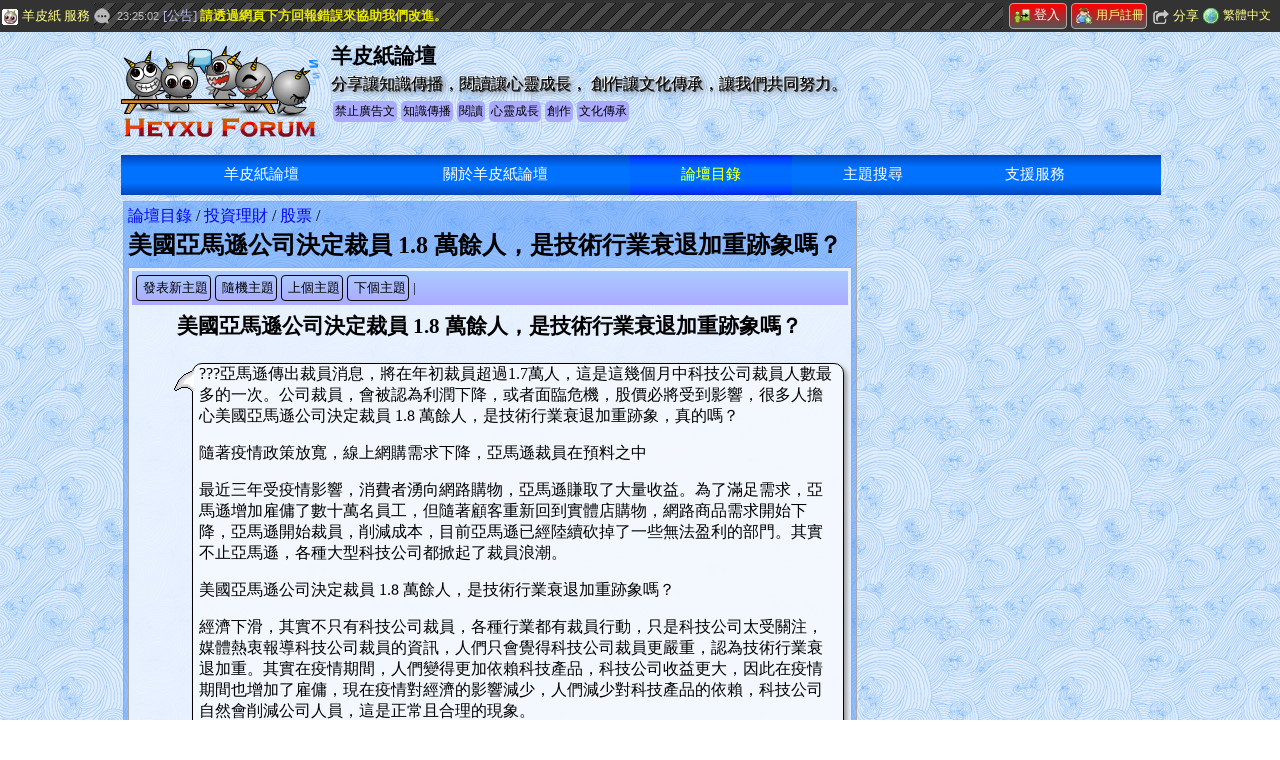

--- FILE ---
content_type: text/html; charset=UTF-8
request_url: https://forum.yampiz.com/tw/w/discuz/iqxir2kx
body_size: 15163
content:
<!DOCTYPE html>
<html lang="zh-Hant" xml:lang="zh-Hant" xmlns="http://www.w3.org/1999/xhtml" xmlns:og="http://opengraphprotocol.org/schema/">
<head>
<meta charset="UTF-8" />
<meta http-equiv="X-UA-Compatible" content="IE=EDGE" />
<meta http-equiv="imagetoolbar" content="no" />
<meta http-equiv="vary" content="User-Agent" />
<meta http-equiv="window-target" content="_top" />
<meta name="author" content="Neil Yuming Kuo @ Jaby Group" />
<meta name="copyright" content="1998-2014 Yampiz Inc, Jaby Group" />
<meta name="date" content="2026-01-20" />
<meta name="description" content="亞馬遜傳出裁員消息，將在年初裁員超過1.7萬人，這是這幾個月中科技公司裁員人數最多的一次。公司裁員，會被認為利潤下降，或者面臨危機，股價必將受到影響，很多人擔心美國亞馬遜公司決定裁員 1.8 萬餘人，是技術行業衰退加重跡象，真的嗎？ 隨著疫情政策放寬，線上網購需求下降，亞馬遜裁" />
<meta name="distribution" content="local" />
<meta name="generator" content="Yampiz Naofe" />
<meta name="keywords" content="論壇目錄,投資理財,股票,美國亞馬遜公司決定裁員 1.8 萬餘人，是技術行業衰退加重跡象嗎？,美國亞馬遜公司決定裁員,技術行業衰退加重跡象,科技公司裁員,顧客重新回到實體店購物,金價一般上漲,適合投資一些可以避險且靈活,進入股市會遇到,這意味金價下跌,要首先考慮短線交易,股市一般會表現慘澹,者面臨危機,線上網購需求下降,網路商品需求,科技公司自然會削減公司人員,科技公司收益,科技公司太受關注,目前亞馬遜已經陸續砍掉,疫情政策放寬,當股價下跌,消費者湧向網路購物,橫幅,主選單,Facebook 粉絲專頁,羊皮紙論壇目錄,論壇隨機文章,QRCode 條碼 &amp; APP 連結,網站事務,版權宣告,網站工具列,禁止廣告文,知識傳播,閱讀,心靈成長,創作,文化傳承,熱門,好用,查詢" />
<meta name="mobile-web-app-capable" content="yes" />
<meta name="msvalidate.01" content="AE90CC5D5014F7D5625AC5E3334A264B" />
<meta name="viewport" content="width=device-width" />
<meta property="fb:app_id" content="152720621457964" />
<meta property="og:description" content="亞馬遜傳出裁員消息，將在年初裁員超過1.7萬人，這是這幾個月中科技公司裁員人數最多的一次。公司裁員，會被認為利潤下降，或者面臨危機，股價必將受到影響，很多人擔心美國亞馬遜公司決定裁員 1.8 萬餘人，是技術行業衰退加重跡象，真的嗎？ 隨著疫情政策放寬，線上網購需求下降，亞馬遜裁" />
<meta property="og:image" content="https://forum.yampiz.com/forum/pub/image/logoStd.png" />
<meta property="og:site_name" content="羊皮紙論壇" />
<meta property="og:title" content="美國亞馬遜公司決定裁員 1.8 萬餘人，是技術行業衰退加重跡象嗎？" />
<meta property="og:type" content="article" />
<meta property="og:url" content="https://forum.yampiz.com/tw/w/discuz/iqxir2kx" />
<title>美國亞馬遜公司決定裁員 1.8 萬餘人，是技術行業衰退加重跡象嗎？ / 股票 (寬版) : 羊皮紙論壇</title>
<link rel='alternate' href='https://forum.yampiz.com/tw/p/discuz/iqxir2kx' media='only screen and (min-width: 640px) and (max-width: 1650px)' />
<link rel='alternate' href='https://forum.yampiz.com/tw/m/discuz/iqxir2kx' media='only screen and (max-width: 640px)' />
<link rel='alternate' href='https://forum.yampiz.com/tw/w/discuz/iqxir2kx' hreflang='zh-Hant' />
<link rel='alternate' href='https://forum.yampiz.com/cn/w/discuz/iqxir2kx' hreflang='zh-Hans' />
<link rel='alternate' href='https://forum.yampiz.com/en/w/discuz/iqxir2kx' hreflang='en' />
<link rel='icon' href='https://forum.yampiz.com/forum/pub/image/logoFavor50.png' />
<link rel='shortcut icon' href='https://forum.yampiz.com/forum/pub/image/logoFavor50.png' />
<link rel='apple-touch-icon' href='https://forum.yampiz.com/forum/pub/image/logoFavor50.png' />
<link rel='apple-touch-icon-precomposed' href='https://forum.yampiz.com/forum/pub/image/logoFavor50.png' />
<link rel='manifest' href='https://forum.yampiz.com/tw/manifest.json' />
<link rel='preload' href='https://forum.yampiz.com/forum/style.css?uriRS=1766051395'  as='style' />
<link rel='stylesheet' href='https://forum.yampiz.com/forum/style.css?uriRS=1766051395' type='text/css' />
<script>
var gEnv={"browser":"","browserWidth":null,"lang":"tw","reallang":"tw","machine":"p","isWide":true,"isMobile":false,"isIllegal":false,"zIndexMask":2147383647,"pathPlugin":"https:\/\/forum.yampiz.com\/_plugins\/","pathModule":"https:\/\/forum.yampiz.com\/_plugins\/module\/","pathStatic":"https:\/\/forum.yampiz.com\/","pathRoot":".\/","moduleStyle":[["dialog","default"]],"staticHost":{"max":8,"count":0,"pool":[]},"expire":1766051395,"autoPlatform":true,"widthWide":1650,"widthMobile":640,"linkMobile":"\/tw\/m\/discuz\/iqxir2kx","linkPC":"\/tw\/p\/discuz\/iqxir2kx","linkWide":"\/tw\/w\/discuz\/iqxir2kx","supLangs":[["tw","\u7e41\u9ad4\u4e2d\u6587"],["en","\u82f1\u6587"],["jp","\u65e5\u6587"],["kr","\u97d3\u6587"],["vi","\u8d8a\u5357\u6587"]]};var gKALnk=String('https:@@forum.yampiz.com@tw@w@syserv-widget-ajax.1AwdBec1494eab').replace(/@/g,'/');var gALnk=String('https:@@forum.yampiz.com@tw@w@discuz.1AwdBc87fe4955@iqxir2kx').replace(/@/g,'/');var gDLnk='https://forum.yampiz.com/tw/w/syserv-dialog.16';window.google_analytics_uacct='UA-8952217-2';var _gaq=_gaq || [];_gaq.push(['_setAccount','UA-8952217-2']);_gaq.push(['_trackPageview']);(function(){var ga=document.createElement('script');ga.type='text/javascript';ga.async=true;ga.src=('https:'==document.location.protocol?'https://ssl':'http://www')+'.google-analytics.com/ga.js';var s=document.getElementsByTagName('script')[0]; s.parentNode.insertBefore(ga,s);})();</script>
<style type='text/css'>
.o8 {height:0.01%;}*[data-tip=warning] {background-color:#ffc4c4d9}body {  }#oa{width:1450px;}.o11 {background:url(https://forum.yampiz.com/_plugins/combo/all-toolbar.24.webp) no-repeat;display:inline-block;vertical-align:middle;}#o12 {background-position:0px -96px;}.o13 {background-size:24px;width:24px;height:24px;}.o1m {background:url(https://forum.yampiz.com/_plugins/combo/all-toolbar.16.webp) no-repeat;display:inline-block;vertical-align:middle;}#o1n {background-position:0px -656px;}.o1o {background-size:16px;width:16px;height:16px;}#o1q {background-position:0px -672px;}#o1r {background-position:0px -688px;}.tztdwak {}.tztdwak div[data-who='time'] {display:inline-block;vertical-align:middle;font-size:9pt;}.tztdwak div[data-who='delete'] {position:absolute;right:8px;bottom:10px;}.tztdwak div[data-who='box'] {position:relative;background-color:#ffffff88;min-height:30px;padding:0px 6px 10px;margin:0px 4px 4px 0px;border-radius:10px;-moz-border-radius:10px;-webkit-border-radius:10px; border:1px solid #000;-moz-box-shadow:3px 3px 4px #999;-webkit-box-shadow:3px 3px 4px #999;box-shadow:3px 3px 4px #999;}.tztdwak div[data-who='arrawLeft'] {position:absolute;background-image:url(https://forum.yampiz.com/_plugins/module/chatbox/default/01/arr.gif);left:-18px;top:8px;width:20px;height:20px;}.tztdwak div[data-who='arrawTop'] {position:absolute;background-image:url(https://forum.yampiz.com/_plugins/module/chatbox/default/01/arr_top.gif);left:3px;top:-12px;width:15px;height:15px;}.o18 {margin-left:60px;}.o15 {position:absolute;top:0px;left:-64px;text-align:center;width:0.1%;}.o15 img {border:none;padding:0px 5px 5px;width:50px;height:50px;}.o17 {margin:4px 0px 4px;padding:0px;font-weight:bold;}.o1a {margin:6px 0px 0px;}.o16 {position:relative;margin-bottom:12px;}.o1b {padding:6px;float:left;}#o2a {background-position:0px -704px;}#o1u {width:100%;height:60px;}#o1v {font-weight:bold;font-size:11pt;}#ok {padding:2px}#om {list-style:none;padding:5px;margin:5px;border:1px solid #AAAAAA;}#om li {padding:5px;}.vJjACEAldm {background:#5599FF8D;}.vJjACEAldm > div[data-id='boxTitle'] {color:#000000;}.vJjACEAldm > div[data-id='boxContent'] {background:#FFFFFFCB;}.vJjACEAldm div[data-id=boxTitle] :is(h1, h2, h3, h4, h5, h6) {font-size:11pt;}#of {color:#000;font-size:10pt;background:linear-gradient(to top,#AAF,#ACF);background:-moz-linear-gradient(to top,#AAF,#ACF);background:-webkit-linear-gradient(to top,#AAF,#ACF);background:-o-linear-gradient(to top,#AAF,#ACF);}#of div[data-who='rootItem']:hover {border:1px solid #FFF;background:#AAF;}#of div[data-who='item'] {color:#000;background:linear-gradient(to top,#A8F,#8AF);background:-moz-linear-gradient(to top,#A8F,#8AF);background:-webkit-linear-gradient(to top,#A8F,#8AF);background:-o-linear-gradient(to top,#A8F,#8AF);}#of div[data-who='item']:hover {border:1px solid #FFF;color:#000;background:#A8F; }#o2f li div[data-who=icon] {float:left;}#o2f a {font-size:10pt;}#o2f li {text-align:left;font-size:10pt;border-radius:5px;-moz-border-radius:5px;-webkit-border-radius:5px;width:170px;height:70px;padding:2px;}#o2f li div[data-who='icon'] img, #o2f li div[data-who='icon'] div {vertical-align:middle;width:50px;height:50px;}#o2g {width:1148px;padding:0px 4px 4px 0px;margin:0px;}#o2h {width:1148px;padding:0px 4px 4px 0px;margin:0px;}#o2v {}#o2w {width:200px;padding:10px 0px 10px;margin:0px;}#o2y {font-family:Georgia,Tahoma,Garamond,'Microsoft JhengHei','新細明體';margin:0px;color:#000;}#o2z {width:autopx;padding:0px 4px 4px 0px;margin:0px;}#o31 {color:#000000}#o32 {width:autopx;padding:0px 4px 4px 0px;margin:0px;}#o34 a {font-size:9pt;}#o34 li {text-align:left;font-size:9pt;border-radius:5px;-moz-border-radius:5px;-webkit-border-radius:5px;padding:2px;}#o34 li div[data-who='icon'] img, #o34 li div[data-who='icon'] div {vertical-align:middle;width:32px;height:32px;}#o35 {width:autopx;padding:0px 4px 4px 0px;margin:0px;}#o36 {width:autopx;padding:10px;margin:0px;}#o37 {width:1450px;height:100px;padding:0px 4px 4px 0px;margin:0px;}#o38 {width:1450px;margin:0px;}#o2j {position:relative;width:100%;padding:0px;height:120px;}#o2k {position:absolute;top:0px;left:0px;width:100%;}#o39 {width:1450px;padding:0px 4px 4px 0px;margin:0px;}#o3c div {height:40px;}#o3c a {line-height:39px;font-size:11pt;color:#FFFFFF;background:linear-gradient(to top,#0044BB,#0072FF 30%,#0072FF 70%,#0044BB);background:-moz-linear-gradient(to top,#0044BB,#0072FF 30%,#0072FF 70%,#0044BB);background:-webkit-linear-gradient(to top,#0044BB,#0072FF 30%,#0072FF 70%,#0044BB);background:-o-linear-gradient(to top,#0044BB,#0072FF 30%,#0072FF 70%,#0044BB);}#o3c a:last-child {border-right:none}#o3c a[data-selected='Y'], #o3c a[href]:hover {color:#FFFF00;contrast:1.5;-moz-contrast:1.5;-webkit-contrast:1.5;-o-contrast:1.5;filter:contrast(1.5);}#o3d {width:1450px;padding:0px 4px 4px 0px;margin:0px;}#o3e {width:1450px;margin:0px;}#o3o {width:300px;height:600px;}.o3l {position:relative;margin:2px;font-size:10pt;margin-left:auto;margin-right:auto;}.o3m {position:absolute;cursor:pointer;}#o3g {}.o3k {text-align:center;padding:0px;z-index:2146983647;}#o3t {width:300px;height:600px;}.o3q {position:relative;margin:2px;font-size:10pt;margin-left:auto;margin-right:auto;}.o3r {position:absolute;cursor:pointer;}#o3h {}@media only screen and (min-width: 1400px) {body {margin-left:304px;}#o3g {position:absolute;}}#o3v {width:302px;padding:0px 4px 4px 0px;margin:0px;}#o3x {border:none;overflow:hidden;width:290px;height:130px;background-color:transparent;}#o40 {width:302px;padding:0px 4px 4px 0px;margin:0px;}#o44 span, #o44 a {}#o44 span:hover, #o44 a:hover {cursor:pointer;color:#ffffff;background:#555555;}#o45 span, #o45 a {}#o45 span:hover, #o45 a:hover {cursor:pointer;color:#ffffff;background:#555555;}#o46 span, #o46 a {}#o46 span:hover, #o46 a:hover {cursor:pointer;color:#ffffff;background:#555555;}#o47 span, #o47 a {}#o47 span:hover, #o47 a:hover {cursor:pointer;color:#ffffff;background:#555555;}#o48 span, #o48 a {}#o48 span:hover, #o48 a:hover {cursor:pointer;color:#ffffff;background:#555555;}#o49 span, #o49 a {}#o49 span:hover, #o49 a:hover {cursor:pointer;color:#ffffff;background:#555555;}#o4b {width:302px;padding:0px 4px 4px 0px;margin:0px;}#o4j li {width:100%;}.o4f {vertical-align:top;padding:5px;border:1px solid #aaaaaa;background:#eeeeff;margin:5px;}.o4f div{vertical-align:top;}.o4g {list-style:none;margin:0px;padding:0px;}.o4g li {overflow-x:hidden;white-space:nowrap;float:left;padding:1px 4px 1px;}.o4f img {padding:5px;}#o4m {width:302px;padding:0px 4px 4px 0px;margin:0px;}#o4t {vertical-align:middle;}#o4t {}.o4v img {cursor:pointer;}#o4p div[data-select='yes'] {border-bottom:none;background:#eeeeeebb;}#o4p div[data-select='no'] {border-bottom:1px solid #AAAAAA;background:#bbbbbbbb;}#o4p > div[data-who='content'] {background:#eeeeeebb;}#o4p > div[data-who='label'] > div {border-radius:6px 6px 0px 0px;;-moz-border-radius:6px 6px 0px 0px;;-webkit-border-radius:6px 6px 0px 0px;;-ms-border-radius:6px 6px 0px 0px;;-o-border-radius:6px 6px 0px 0px;;}#o4y {width:302px;padding:0px 4px 4px 0px;margin:0px;}#o4z {width:302px;padding:0px 4px 4px 0px;margin:0px;}#o51 span, #o51 a {}#o51 span:hover, #o51 a:hover {cursor:pointer;color:#ffffff;background:#555555;}#o51 {font-size:11pt;line-height:40px;}#o56 {width:1450px;text-align:center;padding:0px 4px 4px 0px;margin:0px;}.o5d {background:url(https://forum.yampiz.com/_plugins/combo/all-copyright.50.webp) no-repeat;display:inline-block;vertical-align:middle;}#o5e {background-position:0px -500px;}.o5f {background-size:50px;width:50px;height:50px;}#o5g {background-position:0px -550px;}#o5h {background-position:0px -750px;}#o5i {background-position:0px -650px;}#o5j {background-position:0px -700px;}#o5a li div[data-who=icon] {float:left;}#o5a li {text-align:left;border:1px solid #aaaaaa;border-radius:5px;-moz-border-radius:5px;-webkit-border-radius:5px;width:320px;height:60px;padding:2px;}#o5a li div[data-who='icon'] img, #o5a li div[data-who='icon'] div {vertical-align:middle;width:50px;height:50px;}#o5a {font-size:11pt;}#o5a > div {padding:10px;}#o5k {width:1450px;text-align:center;padding:0px 4px 4px 0px;margin:0px;}#o5r {background-position:0px -16px;}#o5s {background-position:0px -80px;}.o5t {background:url(https://forum.yampiz.com/_plugins/combo/all-srv.16.webp) no-repeat;display:inline-block;vertical-align:middle;}#o5u {background-position:0px -0px;}.o5v {background-size:16px;width:16px;height:16px;}#o5w {background-position:0px -224px;}#o5x {background-position:0px -16px;}#o5y {background-position:0px -240px;}#o5z {background-position:0px -128px;}#o60 {background-position:0px -48px;}#o61 {background-position:0px -64px;}#o62 {background-position:0px -80px;}#o63 {background-position:0px -96px;}#o64 {background-position:0px -112px;}#o65 {background-position:0px -144px;}#o66 {background-position:0px -160px;}#o67 {background-position:0px -176px;}#o68 {background-position:0px -192px;}#o69 {background-position:0px -208px;}#o5p {width:212px;font-size:10pt;}#o5p li {display:inline-block;float:left;}#o5p li {*display:inline;zoom:1;}#o5p li{width:100px;height:20px;}#o5p {font-size:10pt;}#o5p {background:#444;}#o5p li,#o5p a {color:#ffff88;}#o5p li:hover,o5p li a :hover {color:#fff;}#o5p li:hover {background:#aaaaaa70;}#o74 {background-position:0px -96px;}#o6a {width:100%;background:url(https://forum.yampiz.com/_plugins/image/tools/publish_bg.gif);}#o6q,#o6t {height:186px;}#o6q {font-size:11pt;font-family:Arial,'Microsoft JhengHei';}#o6j {position:absolute;display:none;top:30px;background:url(https://forum.yampiz.com/_plugins/image/tools/publish_bg.gif);}#o6a {height:26px;}#o6a div[data-who=bar] {position:absolute;top:2px;}#o6a a { color:#f00;}#o6a a[class='button'] { color:#fff;background:#555;}#o6a span[data-who=time] { color:#ccc;}#o6a span[data-who=user] { color:#0ff;}#o6a div[data-who=user] li span { color:#0ff;}#o6a input[type='text'] { color:#000;}#o6a span[data-who=A] { color:#fa8;}#o6a span[data-who=B] { color:#ff0;}#o6a span[data-who=E] { color:#aaf;}#o6a span[data-who=I] { color:#f36;background:#eee;}#o6a span[data-who=M] { color:#bf4;}#o6a span[data-who=N] { color:#f05;background:#ffc;}#o6a span[data-who=S] { color:#dfd;}#o6a span[data-who=T] { color:#fcf;}#o6a span[data-who=W] { color:#fff;background:#f55;}#o6a,#o6a div[data-who=bar] { color:#ccf;}#o75,#o76 {margin:0px;color:#fff;font-size:10pt;white-space:nowrap;font-family:'Microsoft JhengHei',Verdana;display:inline-block;padding:2px;margin:0px 2px 0px;cursor:pointer;border:1px solid #AAA;border-radius:4px;-moz-border-radius:4px;-webkit-border-radius:4px;-ms-border-radius:4px;-o-border-radius:4px;background:linear-gradient(to top,#555,#f00);background:-moz-linear-gradient(to top,#555,#f00);background:-webkit-linear-gradient(to top,#555,#f00);background:-o-linear-gradient(to top,#555,#f00);}#o77 {background-position:0px -112px;}#o78 {background-position:0px -128px;}#o7b {background-position:0px -208px;}#o7c {background-position:0px -224px;}#o7d {background-position:0px -240px;}#o7e {background-position:0px -256px;}#o7f {background-position:0px -272px;}#o7g {background-position:0px -288px;}#o7a {display:block;}#o7a {font-size:10pt;}#o7a {background:#444;}#o7a li,#o7a a {color:#ffff88;}#o7a li:hover,o7a li a :hover {color:#fff;}#o7a li:hover {background:#aaaaaa70;}#o7j {background-position:0px -144px;}#o7k {background-position:0px -160px;}#o7l {background-position:0px -176px;}#o7m {background-position:0px -192px;}#o7i {display:block;}#o7i {font-size:10pt;}#o7i {background:#444;}#o7i li,#o7i a {color:#ffff88;}#o7i li:hover,o7i li a :hover {color:#fff;}#o7i li:hover {background:#aaaaaa70;}body {margin-top:31px;}.o5n {margin:0px 1px 0px;color:#f55;font-weight:bold;font-size:30px;line-height:60%;vertical-align:middle;}.o5o {display:inline-block;background:#f13;color:#fff;font-weight:bold;border-radius:20%;border: 0px solid black;margin-left:5px;margin-top:0px;text-align:center;padding:0px 4px 0px;}#o5m {color:#ffff88;background:#333;position:absolute;}#o5m tr,#o5m td {background:#333;}#o5m a:link{color:#ffff88;}#o5m a:visited{color:#ffff88;}#o5m a:hover{color:#fff;}#o5m a:active{color:#aaa;}#o5m li div {width:calc(100% - 10px);}#o5m td {vertical-align:middle;padding:0px 2px 0px;height:32px;}#o5m img {width:16px;height:16px;vertical-align:middle;}#o5m a{cursor:pointer;font-size:9pt;}#o5m *[data-who='comboImage'] {margin-right:4px;}#o5m {width:100%;vertical-align:middle;z-index:2147083647;font-size:10pt;padding:0px;}#o5m > tbody > tr > td {}#o5m > tbody > tr > td > div {cursor:pointer;}#o5m > tbody > tr > td > div > div , #o5m > tbody > tr > td > div > img {vertical-align:middle;margin-right:4px;}#o7n {width:1450px;padding:0px 4px 4px 0px;margin:0px;}#o7p {width:1450px;padding:0px 4px 4px 0px;margin:0px;background:#FFFFFF55;}body {background:url(https://forum.yampiz.com/forum/pub/image/10112045060.png);background-position:top left;background-repeat:repeat;}#o7r {width:1148px;overflow:hidden;margin:0px auto;}#o7s {width:302px;overflow:hidden;margin:0px auto;}#o7q {width:1450px;}#o7t {width:1450px;}</style>
</head>
<body onload='autoexec();'>
<div id='fb-root'></div><div id='o7'></div><div class='blockCenter' id='oa'><div id='o7t'><div id='o3e' class='o8' data-width='1450'><div id='o39' class='o8 divBlock' data-width='1450'><div id='o2j'><div id='o2t'></div><div id='o2k'><div style='position:relative;'><div id='o38' class='o8' data-width='1450'><div id='o37' class='o8 divBlock alignMiddleCenter' data-width='1450'><div id='o2w' class='o8 divCellTop' data-width='200px'><a href='https://forum.yampiz.com/tw/w'><img id='o2v' src='https://forum.yampiz.com/forum/pub/image/logoHead.png' alt='羊皮紙論壇' /></a></div><div id='o36' class='o8 divCellTop' data-width='auto'><div id='o2z' class='o8 divBlock' data-width='auto'><h2 id='o2y' class=''>羊皮紙論壇</h2></div><div id='o32' class='o8 divBlock' data-width='auto'><div id='o31' class='shadowText small'>分享讓知識傳播，閱讀讓心靈成長， 創作讓文化傳承，讓我們共同努力。</div></div><div id='o35' class='o8 divBlock' data-width='auto'><ul id='o34' class='DBceyBJa'><li class='list_colb'>禁止廣告文</li><li class='list_colb'>知識傳播</li><li class='list_colb'>閱讀</li><li class='list_colb'>心靈成長</li><li class='list_colb'>創作</li><li class='list_colb'>文化傳承</li></ul></div></div></div></div></div></div></div></div><div id='o3d' class='o8 divBlock' data-width='1450'><div id='o3c' class='JCckIeHnFhIIq'><div class='divTable'><a name='menuStart'></a><a href='/tw/w'>羊皮紙論壇</a><a href='https://forum.yampiz.com/tw/w/docs/service'>關於羊皮紙論壇</a><a href='/tw/w/discuz' data-selected='Y'>論壇目錄</a><a href='/tw/w/discuz-search'>主題搜尋</a><a href='https://forum.yampiz.com/tw/w/support'>支援服務</a><a name='menuEnd'></a></div></div></div></div></div><div class='alignTop divCell'><div id='o7r'><div id='o2h' class='o8' data-width='1148'><div id='o2g' class='o8 divBlock' data-width='1148'><div id='o9' class='vJjACEAldm'><div data-id='boxTitle'><a href='/tw/w/discuz'>論壇目錄</a> / <a href='/tw/w/discuz/6'>投資理財</a> / <a href='/tw/w/discuz/6/298'>股票</a> / <h1>美國亞馬遜公司決定裁員 1.8 萬餘人，是技術行業衰退加重跡象嗎？</h1></div><div data-id='boxContent'><div id='of' class='DwGewwe'><div data-who='rootItem' id='o2b'><span>發表新主題</span></div><div data-who='rootItem' id='o2c'><span>隨機主題</span></div><div data-who='rootItem' id='o2d'><span>上個主題</span></div><div data-who='rootItem' id='o2e'><span>下個主題</span></div><div data-who='nullItem'> | </div></div><a title='archiveBegin'></a><ul id='o2f' class='DBceyBJa'></ul><div itemscope itemtype='http://schema.org/Article'><meta itemprop='image' content=''/><div itemprop='name' class='title alignCenter'>美國亞馬遜公司決定裁員 1.8 萬餘人，是技術行業衰退加重跡象嗎？</div><p><div id='oi' class='tzavek wordBreak'><div class='o16 o18'' itemprop='articleBody'><div class='o15'></div><div id='o1l' class='tztdwak'><div data-who='box'>???亞馬遜傳出裁員消息，將在年初裁員超過1.7萬人，這是這幾個月中科技公司裁員人數最多的一次。公司裁員，會被認為利潤下降，或者面臨危機，股價必將受到影響，很多人擔心美國亞馬遜公司決定裁員 1.8 萬餘人，是技術行業衰退加重跡象，真的嗎？<p>隨著疫情政策放寬，線上網購需求下降，亞馬遜裁員在預料之中</p><p>最近三年受疫情影響，消費者湧向網路購物，亞馬遜賺取了大量收益。為了滿足需求，亞馬遜增加雇傭了數十萬名員工，但隨著顧客重新回到實體店購物，網路商品需求開始下降，亞馬遜開始裁員，削減成本，目前亞馬遜已經陸續砍掉了一些無法盈利的部門。其實不止亞馬遜，各種大型科技公司都掀起了裁員浪潮。</p><p>美國亞馬遜公司決定裁員 1.8 萬餘人，是技術行業衰退加重跡象嗎？</p><p>經濟下滑，其實不只有科技公司裁員，各種行業都有裁員行動，只是科技公司太受關注，媒體熱衷報導科技公司裁員的資訊，人們只會覺得科技公司裁員更嚴重，認為技術行業衰退加重。其實在疫情期間，人們變得更加依賴科技產品，科技公司收益更大，因此在疫情期間也增加了雇傭，現在疫情對經濟的影響減少，人們減少對科技產品的依賴，科技公司自然會削減公司人員，這是正常且合理的現象。</p><p>美國亞馬遜公司決定裁員 1.8 萬餘人，還有必要投資科技股票嗎？</p><p>2023年經濟不容樂觀，當經濟蕭條，股市一般會表現慘澹，這時候進入股市會遇到很大風險，資金容易被套，2023年投資股票需謹慎，即便投資股票，也要首先考慮短線交易，抓住股價上下波動的盈利機會。在2023年更適合投資一些可以避險且靈活的產品，比如現貨黃金，當股價下跌，金價一般上漲，且現貨黃金雙向交易，這意味金價下跌，投資者可以做空獲得收益。</p><p>美國亞馬遜公司決定裁員 1.8 萬餘人，是技術行業衰退加重跡象嗎？不能僅看現在科技公司裁員來判斷技術行業衰退加重，人們應該縱向橫向對比才能得出正確結論。</p><ul id='om'><li><span id='o12' class='o11 o13' data-who='comboImage'></span> 本文由作者宣告為原創文章, 為尊重著作權, 未經作者同意請勿任意轉載</li><li><span class='label'>關鍵字</span> : <span class='explain'>美國亞馬遜公司決定裁員, 技術行業衰退加重跡象, 科技公司裁員, 顧客重新回到實體店購物, 金價一般上漲, 適合投資一些可以避險且靈活, 進入股市會遇到, 這意味金價下跌, 要首先考慮短線交易, 股市一般會表現慘澹, 者面臨危機, 線上網購需求下降, 網路商品需求, 科技公司自然會削減公司人員, 科技公司收益, 科技公司太受關注, 目前亞馬遜已經陸續砍掉, 疫情政策放寬, 當股價下跌, 消費者湧向網路購物</span></li></ul><div id='o1p' class='yEfdaApFbab'><span class='itemHover hand'><span id='o1q' class='o1m o1o' data-who='comboImage'></span></span><span>0</span><span class='itemHover hand'><span id='o1r' class='o1m o1o' data-who='comboImage'></span></span><span>0</span></div></div><div data-who='time' title='發表時間'><span id='o1n' class='o1m o1o' data-who='comboImage'></span> <span itemprop='dateModified'>2023-01-06T03:42:24+0000</span></div><div data-who='arrawLeft'></div></div></div></div></p></div><hr /><div id='ok'><div id='o1s' class='GwE explain'><ul><li>當您未登入羊皮紙時，可以利用<span class='important'>臉書 Facebook</span> 登入來發表迴響。若使用<span class='important'>羊皮紙會員身份</span>發表迴響則可獲得經驗值及虛擬金幣，用來參加羊皮紙推出的活動。</li></ul></div><table class='suit' style='width:100%;'><tr><td><img src='https://forum.yampiz.com/_plugins/image/operate/speaker.png' align='left' /></td><td class='remain'>發表迴響<div id='o1t' class='IvDxwe'><select size='1'><option value='1'>羊皮紙帳號:(請先登入)</option></select></div><div id='o1u' class='Htda'><div class='divCell remain'><textarea rows='3' id='o27'></textarea></div><div class='divCell'>&nbsp;</div></div></td></tr></table><div align='right'><table class='suit'><tr><td><div id='o1w' class='bvJBzj divTable'><div data-who='image'><img class='alignMiddle' /></div><div data-who='data'><div class='label'>驗證字串</div><input type='text' id='o25' size='6' maxlength='5' ><div id='o26' class='BHigdDsHdbajes no_wrap'></div></div></div></td><td><div id='o1v' class='rbbcII button' ><div><span id='o2a' class='o1m o1o' data-who='comboImage'></span>留言</div></div></td></tr></table></div></div></div></div></div></div></div></div><div class='divCell alignTop'><div id='o7s'><div id='o4z' class='o8' data-width='302'><div id='o3v' class='o8 divBlock' data-width='302'><div id='o3g' class='o3k'><div id='o3o' class='o3l'><div id='o3p' class='o3m' title='Google Ads 01'></div><script async src="https://pagead2.googlesyndication.com/pagead/js/adsbygoogle.js?client=ca-pub-8281351003346502"
     crossorigin="anonymous"></script>
<!-- AutoV -->
<ins class="adsbygoogle"
     style="display:block"
     data-ad-client="ca-pub-8281351003346502"
     data-ad-slot="8116010738"
     data-ad-format="auto"
     data-full-width-responsive="true"></ins>
<script>
     (adsbygoogle = window.adsbygoogle || []).push({});
</script>
</div><div class='floatN'></div></div><div id='o3h' class='o3k'><div id='o3t' class='o3q'><div id='o3u' class='o3r' title='Google Ads 03'></div><script async src="https://pagead2.googlesyndication.com/pagead/js/adsbygoogle.js?client=ca-pub-8281351003346502"
     crossorigin="anonymous"></script>
<!-- AutoV -->
<ins class="adsbygoogle"
     style="display:block"
     data-ad-client="ca-pub-8281351003346502"
     data-ad-slot="8116010738"
     data-ad-format="auto"
     data-full-width-responsive="true"></ins>
<script>
     (adsbygoogle = window.adsbygoogle || []).push({});
</script>
</div><div class='floatN'></div></div></div><div id='o40' class='o8 divBlock' data-width='302'><div id='o3z' class='vJjACEAldm'><div data-id='boxTitle'><h3>Facebook 粉絲專頁</h3></div><div data-id='boxContent'><div id='o3x' class='fb-page' data-href='https://www.facebook.com/YampizGlobal' data-width='285'  data-hide-cover='false' data-show-facepile='false'></div></div></div></div><div id='o4b' class='o8 divBlock' data-width='302'><div id='o4a' class='vJjACEAldm'><div data-id='boxTitle'><h3>羊皮紙論壇目錄</h3></div><div data-id='boxContent'><fieldset class='o42'><legend class='label'>生活</legend><div id='o44' class='cyifzFzIe'> <a href='/tw/w/discuz/2'><span>公共議題</span></a> <a href='/tw/w/discuz/6'><span>投資理財</span></a> <a href='/tw/w/discuz/7'><span class='important'>知識訊息</span></a> <a href='/tw/w/discuz/8'><span>美食</span></a> <a href='/tw/w/discuz/9'><span class='important'>時尚</span></a> <a href='/tw/w/discuz/11'><span>保健醫療</span></a> <a href='/tw/w/discuz/12'><span class='important'>感情心靈</span></a> <a href='/tw/w/discuz/47'><span>親子居家</span></a> <a href='/tw/w/discuz/49'><span class='important'>星座命理</span></a></div></fieldset><fieldset class='o42'><legend class='label'>文藝</legend><div id='o45' class='cyifzFzIe'> <a href='/tw/w/discuz/3'><span>藝術文學</span></a> <a href='/tw/w/discuz/21'><span>音樂舞蹈</span></a> <a href='/tw/w/discuz/22'><span>電影短片</span></a> <a href='/tw/w/discuz/26'><span>戲劇</span></a> <a href='/tw/w/discuz/52'><span class='important'>教育學習</span></a></div></fieldset><fieldset class='o42'><legend class='label'>休閒</legend><div id='o46' class='cyifzFzIe'> <a href='/tw/w/discuz/20'><span>閒情逸致</span></a> <a href='/tw/w/discuz/23'><span>漫畫卡通</span></a> <a href='/tw/w/discuz/24'><span class='important'>綜爇娛樂</span></a> <a href='/tw/w/discuz/25'><span>運動健身</span></a> <a href='/tw/w/discuz/46'><span>觀光旅遊</span></a></div></fieldset><fieldset class='o42'><legend class='label'>科學</legend><div id='o47' class='cyifzFzIe'> <a href='/tw/w/discuz/4'><span>網際網路</span></a> <a href='/tw/w/discuz/14'><span class='important'>個人電腦</span></a> <a href='/tw/w/discuz/16'><span>程式設計</span></a> <a href='/tw/w/discuz/17'><span>電子電路</span></a> <a href='/tw/w/discuz/18'><span>家電通訊</span></a> <a href='/tw/w/discuz/45'><span>動力機械</span></a> <a href='/tw/w/discuz/53'><span>自然科學</span></a> <a href='/tw/w/discuz/54'><span>能源科技</span></a> <a href='/tw/w/discuz/55'><span>電腦繪圖</span></a> <a href='/tw/w/discuz/56'><span>建築技術</span></a></div></fieldset><fieldset class='o42'><legend class='label'>遊戲</legend><div id='o48' class='cyifzFzIe'> <a href='/tw/w/discuz/28'><span>單機遊戲</span></a> <a href='/tw/w/discuz/29'><span>線上遊戲</span></a> <a href='/tw/w/discuz/51'><span>家用遊樂器主機</span></a></div></fieldset><fieldset class='o42'><legend class='label'>其他</legend><div id='o49' class='cyifzFzIe'> <a href='/tw/w/discuz/10'><span>專題研究</span></a> <a href='/tw/w/discuz/38'><span>其他遊戲</span></a> <a href='/tw/w/discuz/40'><span>羊皮紙站務</span></a> <a href='/tw/w/discuz/41'><span>主題討論</span></a> <a href='/tw/w/discuz/44'><span>黑族聯盟</span></a> <a href='/tw/w/discuz/48'><span>群社</span></a> <a href='/tw/w/discuz/50'><span>活動</span></a></div></fieldset></div></div></div><div id='o4m' class='o8 divBlock' data-width='302'><div id='o4l' class='vJjACEAldm'><div data-id='boxTitle'><h3>論壇隨機文章</h3></div><div data-id='boxContent'><ul id='o4j' class='o4g'><li>派對 - <a href='/tw/w/discuz/dupbzxui'>2010 年跨年晚會活動</a></li><li>神泣 - <a href='/tw/w/discuz/mfr53xzc'>任務-異端者ㄉ最後下場</a></li><li>期貨 - <a href='/tw/w/discuz/fnxrdlud'>貴金屬投資如何避免虧損？六大影響因素須知！</a></li><li>西洋 - <a href='/tw/w/discuz/kbrbixzs'>布蘭妮 - 每一次</a></li><li>保健 - <a href='/tw/w/discuz/vbizp1oj'>低生育率背後高齡產婦十年翻一番，這會出現什麼問題？</a></li><li>派對 - <a href='/tw/w/discuz/yuh0mtht'>2009 年跨年活動一覽</a></li><li>美白 - <a href='/tw/w/discuz/cmz6kdwn'>皮膚變好必遵守的洗臉9法則</a></li><li>星座 - <a href='/tw/w/discuz/ot54eh5l'>各星座的性格 射手座</a></li><li>派對 - <a href='/tw/w/discuz/cnjwn8sl'>2010 台北101煙火秀</a></li><li>保險 - <a href='/tw/w/discuz/kgayssk7'>墾丁幫遊客保了險 你知道嗎</a></li></ul><div class='floatN'></div></div></div></div><div id='o4y' class='o8 divBlock' data-width='302'><div id='o4x' class='vJjACEAldm'><div data-id='boxTitle'><h3>QRCode 條碼 &amp; APP 連結</h3></div><div data-id='boxContent'><div id='o4p' class='egyFEEGIEphq'><div data-who='label'><div>說明</div><div>本頁網址</div></div><div data-who='content'><div><div class='alignCenter explain'><img src='https://forum.yampiz.com/_plugins/image/operate/qrcode.webp' id='o4t' class='xCryx' alt='' title='' /><br />在相關服務標籤中，<span class='important'>『掃描條碼，在行動裝置』</span>或是<span class='important'>『點擊連結按鈕，在本裝置』</span>中開啟網頁或是 APP 相關操作。</div></div><div><div class='alignCenter'><div id='o4o' class='alignCenter o4v'><img src='https://forum.yampiz.com/tw/w/image-qrcode.13&s=4&d=aHR0cHMlM0ElMkYlMkZmb3J1bS55YW1waXouY29tJTJGdHclMkZ3JTJGZGlzY3V6JTJGaXF4aXIya3g=' alt='QRCode' /></div></div></div></div></div></div></div></div></div></div></div><div id='o7q'><div id='o7p' class='o8' data-width='1450'><div id='o56' class='o8 divBlock' data-width='1450'><div class='alignCenter'><div id='o51' class='cyifzFzIe'> <a href='/tw/p/discuz/iqxir2kx'><span class='important'>傳統版</span></a> <a href='/tw/m/discuz/iqxir2kx'><span class='important'>手機版</span></a> <a href='/tw/w/support-sitemap'><span>導覽</span></a> <a href='/tw/w/support-siteinfo'><span>資訊</span></a> <a href='/tw/w/docs-site/doc-purpose'><span>網站宗旨</span></a> <a href='/tw/w/support-cooperation'><span>合作提案</span></a> <a href='/tw/w/support-exchange'><span>交換連結</span></a> <a href='https://www.yampiz.com/tw/w/docs-site/service-license' target='_blank'><span>服務條款</span></a> <a href='https://www.yampiz.com/tw/w/docs-site/privacy-tactic' target='_blank'><span>隱私策略</span></a></div></div></div><div id='o5k' class='o8 divBlock' data-width='1450'><div class='alignCenter'><ul id='o5a' class='DBceyBJa'><li><div data-who='icon'><a href="https://forum.yampiz.com/tw/w/support-option"><span id='o5e' class='o5d o5f' data-who='comboImage' title='自動切換裝置平台'></span></a></div><a href="https://forum.yampiz.com/tw/w/support-option">自動切換裝置平台</a><br /><span class='explain'>本網頁依不同裝置自動切換對應瀏覽版本，提供更優質的瀏覽體驗。</span></li><li><div data-who='icon'><a href="https://forum.yampiz.com/tw/w/support-report" target='_blank'><span id='o5g' class='o5d o5f' data-who='comboImage' title=' 建議與錯誤回報'></span></a></div><a href="https://forum.yampiz.com/tw/w/support-report" target='_blank'> 建議與錯誤回報</a><br /><span class='explain'>告訴我們您的建議與發現的問題和錯誤。</span></li><li><div data-who='icon'><span id='o5h' class='o5d o5f' data-who='comboImage' title='Comodo Secure'></span></div>Comodo Secure<br /><span class='explain'>本網站機敏資料傳輸採用 SSL-2048 國際認證加密。</span></li><li><div data-who='icon'><span id='o5i' class='o5d o5f' data-who='comboImage' title='版權'></span></div>版權<br /><span class='explain'>系統由<a href='https://local.yampiz.com/jaby/tw/w' Target='_blank'>傑比電腦數位</a>開發，<a href='https://local.yampiz.com/yampiz/tw/w' Target='_blank' title='羊皮紙數位科技有限公司'>羊皮紙數位科技有限公司</a>版權所有並保留所有權益。</span></li><li><div data-who='icon'><span id='o5j' class='o5d o5f' data-who='comboImage' title=' 系統版本'></span></div> 系統版本<br /><span class='explain'>V<span class='bold'>2.2.559</span><br /><span>09 Jan 2026</span> <span id='o58'>(GMT+8)</span></span></li></ul></div></div><div id='o7n' class='o8 divBlock' data-width='1450'><table id='o5m'><tr><td class='no_wrap'><div id='o5q'><span id='o5r' class='o1m o1o' data-who='comboImage'></span>羊皮紙 服務</div><ul id='o5p' class='yFJwgaDdl borderRadius6 shadowBox'><li><a href="https://www.yampiz.com/tw/w/guide-map"><span id='o5s' class='o1m o1o' data-who='comboImage'></span>導覽地圖</a></li><li><a href="https://www.yampiz.com/tw/w"><span id='o5u' class='o5t o5v' data-who='comboImage'></span>YamPiz 羊皮紙</a></li><li><a href="https://maple.yampiz.com/tw/w"><span id='o5w' class='o5t o5v' data-who='comboImage'></span>楓葉雨</a></li><li><a href="https://astrology.yampiz.com/tw/w"><span id='o5x' class='o5t o5v' data-who='comboImage'></span>塔羅占星</a></li><li><a href="https://cooksect.yampiz.com/tw/w"><span id='o5y' class='o5t o5v' data-who='comboImage'></span>靈廚宗</a></li><li><a href="https://stock.yampiz.com/tw/w"><span id='o5z' class='o5t o5v' data-who='comboImage'></span>羊皮紙股市</a></li><li><a href="https://local.yampiz.com/tw/w"><span id='o60' class='o5t o5v' data-who='comboImage'></span>在地商店</a></li><li><a href="https://card.yampiz.com/tw/w"><span id='o61' class='o5t o5v' data-who='comboImage'></span>雲端名片</a></li><li><a href="https://hero.yampiz.com/tw/w"><span id='o62' class='o5t o5v' data-who='comboImage'></span>英雄俱樂部</a></li><li><a href="https://house.yampiz.com/tw/w"><span id='o63' class='o5t o5v' data-who='comboImage'></span>羊皮紙租屋網</a></li><li><a href="https://english.yampiz.com/tw/w"><span id='o64' class='o5t o5v' data-who='comboImage'></span>英文學習</a></li><li><a href="https://help.yampiz.com/tw/w"><span id='o65' class='o5t o5v' data-who='comboImage'></span>幫助中心</a></li><li><a href="https://vogue.yampiz.com/tw/w"><span id='o66' class='o5t o5v' data-who='comboImage'></span>美容時尚</a></li><li><a href="https://medical.yampiz.com/tw/w"><span id='o67' class='o5t o5v' data-who='comboImage'></span>經方醫學</a></li><li><a href="https://game.yampiz.com/tw/w"><span id='o68' class='o5t o5v' data-who='comboImage'></span>羊皮紙遊戲館</a></li><li><a href="https://travel.yampiz.com/tw/w"><span id='o69' class='o5t o5v' data-who='comboImage'></span>旅遊村莊</a></li></ul></td><td class='remain'><div id='o6a' class='qwqa'><div id='o6i' data-who='bar' class='divTable borderRadius6' style=''><div class='no_wrap'><span id='o74' class='o1m o1o' data-who='comboImage'></span></div><div class='no_wrap remain'></div></div><div id='o6j' data-who='float'><div id='o6t' class='floatL' data-who='user'><ul></ul></div><div id='o6q' data-who='msgs'><ul id='o6k'></ul></div><div class='floatN'></div><div class='divTable' data-who='tool'><div><div id='o6o' class='IvDxwe'><select size='1'><option value='lobby'>國際大廰</option><option value='lobby-tw'>台灣大廰</option><option value='lobby-jp'>日本大廰</option></select></div></div><div><div id='o6p'></div></div><div><div id='o6s' class='rbbcII button' ><div>對象</div></div></div><div data-who='target'><div id='o6m' class='Htda'><div class='divCell remain'><input type='text' id='o71' title='對象' value='' /></div><div class='divCell'>&nbsp;</div></div></div><div><div id='o6r' class='IvDxwe'><select size='1'><option value='S'>說話</option><option value='T:'>對談</option><option value='W:'>密語</option><option value='M:'>訊息</option></select></div></div><div class='remain'><div id='o6l' class='Htda'><div class='divCell remain'><input type='text' id='o6y' title='指令 / 訊息' value='' /></div><div class='divCell'>&nbsp;</div></div></div><div><div id='o6n' class='rbbcII button' ><div>發送</div></div></div></div></div></div></td><td class='no_wrap'><div id='o75' class='rbbcII button' ><div title='網頁將會轉跳至羊皮紙安全加密網頁，取得會員資格後再回到本頁。'><span id='o77' class='o1m o1o' data-who='comboImage'></span>登入</div></div><div id='o76' class='rbbcII button' ><a href='https://www.yampiz.com/tw/w/member-signup?uriRT=aHR0cHM6Ly9mb3J1bS55YW1waXouY29tL3R3L3cvZGlzY3V6L2lxeGlyMmt4' target='_blank' title='取得羊皮紙會員帳號。'><span id='o78' class='o1m o1o' data-who='comboImage'></span>用戶註冊</a></div></td><td class='no_wrap'><div id='o79'><span id='o7b' class='o1m o1o' data-who='comboImage'></span>分享</div><ul id='o7a' class='yFJwgaDdl borderRadius6 shadowBox'><li><a href="javascript:goPage('http://line.me/R/msg/text/https%3A%2F%2Fforum.yampiz.com%2Fab%2Fc%2Fdiscuz%2Fiqxir2kx','_blank');" rel='nofollow'><span id='o7c' class='o1m o1o' data-who='comboImage'></span>LINE</a></li><li><a href="javascript:goPage('http://www.facebook.com/share.php?u=https%3A%2F%2Fforum.yampiz.com%2Fab%2Fc%2Fdiscuz%2Fiqxir2kx','_blank');" rel='nofollow'><span id='o7d' class='o1m o1o' data-who='comboImage'></span>臉書</a></li><li><a href="javascript:goPage('http://twitter.com/home/?status=https%3A%2F%2Fforum.yampiz.com%2Fab%2Fc%2Fdiscuz%2Fiqxir2kx','_blank');" rel='nofollow'><span id='o7e' class='o1m o1o' data-who='comboImage'></span>推特</a></li><li><a href="javascript:goPage('http://service.weibo.com/share/share.php?url=https%3A%2F%2Fforum.yampiz.com%2Fab%2Fc%2Fdiscuz%2Fiqxir2kx','_blank');" rel='nofollow'><span id='o7f' class='o1m o1o' data-who='comboImage'></span>新浪微博</a></li><li><a href="javascript:goPage('http://www.plurk.com/?qualifier=shares&amp;status=https%3A%2F%2Fforum.yampiz.com%2Fab%2Fc%2Fdiscuz%2Fiqxir2kx','_blank');" rel='nofollow'><span id='o7g' class='o1m o1o' data-who='comboImage'></span>噗浪</a></li></ul></td><td class='no_wrap'><div id='o7h'><span id='o7j' class='o1m o1o' data-who='comboImage'></span><a href='/tw/w/syserv-language' rel='nofollow'>繁體中文</a></div><ul id='o7i' class='yFJwgaDdl borderRadius6 shadowBox'><li><a href="https://forum.yampiz.com/tw/w/discuz/iqxir2kx"><span id='o7k' class='o1m o1o' data-who='comboImage'></span>繁體中文</a></li><li><a href="https://forum.yampiz.com/cn/w/discuz/iqxir2kx"><span id='o7l' class='o1m o1o' data-who='comboImage'></span>簡體中文</a></li><li><a href="https://forum.yampiz.com/en/w/discuz/iqxir2kx"><span id='o7m' class='o1m o1o' data-who='comboImage'></span>English</a></li></ul></td><td>&nbsp;</td></tr></table></div></div></div></div>
<script>
gEnv.browserWidth=document.documentElement.clientWidth;</script>
<script src='https://forum.yampiz.com/_plugins/script/jaby-script.js?uriRS=1766051395'></script>
<script async defer crossorigin='anonymous' src='https://connect.facebook.net/zh_TW/sdk.js#xfbml=1&version=v9.0&appId=152720621457964'></script>
<script>
eval(function(p,a,c,k,e,d){e=function(c){return(c<a?'':e(parseInt(c/a)))+((c=c%a)>35?String.fromCharCode(c+29):c.toString(36))};if(!''.replace(/^/,String)){while(c--){d[e(c)]=k[c]||e(c)}k=[function(e){return d[e]}];e=function(){return'\\w+'};c=1};while(c--){if(k[c]){p=p.replace(new RegExp('\\b'+e(c)+'\\b','g'),k[c])}}return p}('f 5I(3j,3i,P,5H){5G(3j){5F:O;1p\'1i\':2x(3i!=\'5E\'){5D.5C=P[0]}5B{3h(P[0])}O;1p\'3g\':2x(P[0])M.5A(P[0]);O;1p\'3f\':5z();O;1p\'5y\':34(\'/C/w/5x/6/N/N\');O}}9 1o=8(\'1o\');9 2H=8(\'2H\');9 M=8(\'M\');9 1k=8(\'1k\');2c(1k,c,\'\',{"2b":c,"2a":"","29":e,"r":7,"28":7,"27":7,"26":"","q":1,"25":"","24":"","23":7,"22":"","21":"#g","p":7,"20":7});9 2K=8(\'2K\');5w(2K,c,c,{"5v":"5u","5t":e});9 1m=8(\'1m\');5s(1m,c,c,{"5r":"\\/C\\/w\\/3a-5q.13"});9 1l=8(\'1l\');1Z(1l,c,c,{"1O":5p,"q":3,"11":"","1Y":7,"1X":7,"1W":7,"1V":c,"1U":"","1T":"1S","1R":c,"1Q":c,"1P":c,"1N":0,"1M":0,"1L":7,"r":7,"1K":7,"1J":7,"1I":7});9 1n=8(\'1n\');G(1n,"\\5o\\5n",\'\',{"F":"3d","A":"","z":7,"y":7,"x":"1A-p.16","h":"1z|1y\\/h\\/16\\/5m.1x","o":c,"D":7,"E":"","B":7,"u":""});9 1f=8(\'1f\');9 2G=8(\'2G\');9 2F=8(\'2F\');9 2E=8(\'2E\');9 2D=8(\'2D\');9 2J=8(\'2J\');5l(2J);9 2I=8(\'2I\');2w(2I,{"14":5k,"2u":5j,"2t":50,"2s":50,"2l":e,"2n":7,"2f":"5i","2r":"38","2p":7,"2o":7,"2q":"H","2m":5,"12":e,"2k":2,"2j":e,"2i":7,"2h":7,"2g":32,"2e":c,"2d":7});5h(1o,\'0,0\');5g(2H,\'0\',c,1o);5f(M,{"o":50,"5e":e,"5d":e,"5c":e,"5b":"Y-m-d\\\\5a:i:59","12":e,"58":e,"57":e,"14":56,"55":54,"53":e});52(1f,1n,1m,1l,1k);2G.1j=f(){3h(\'會員才能發新文章唷!\')};2F.1j=f(){L.K.1h(J,[[\'I\',\'1i\'],[\'2C\',\'N\'],[\'2B\',\'2A\'],[\'1g\',\'51\']])};2E.1j=f(){L.K.1h(J,[[\'I\',\'1i\'],[\'2C\',\'N\'],[\'2B\',\'2A\'],[\'1g\',\'4Z\']])};2D.1j=f(){L.K.1h(J,[[\'I\',\'1i\'],[\'2C\',\'N\'],[\'2B\',\'2A\'],[\'1g\',\'4Y\']])};M.4X=f(a,b){L.K.1h(J,[[\'I\',\'3g\'],[\'4W\',a],[\'1g\',b]])};1f.4V=f(3e,d,v){L.K.4U(J,[[\'I\',\'3f\'],[\'4T\',3e],[\'3d\',d],[\'4S\',v]])};9 2z=8(\'2z\');2w(2z,{"2f":"4R","2n":7,"2p":7,"2o":7,"2q":"H","2m":5,"2l":7,"12":e,"2r":"H","14":c,"2u":c,"2k":2,"2j":e,"2i":7,"2h":7,"2g":32,"2t":32,"2s":32,"2e":c,"2d":7});2P(4Q,{2O:\'H\',2N:\'2M\',4P:33,4O:4N,4M:4L,4K:4J,2L:e});9 3c={3b:\'4I\',4H:\'4G\',4F:\'4E,4D,4C,4B,4A\'};4z.4y=f(){4x.4w({4v:3c.3b,4u:\'4t\',4s:e,4r:e,4q:e,4p:e,4o:e,4n:\'4m.0\'})};9 1e=8(\'1e\');n(1e,\'\',\'\',\'#l\',\'\',\'#g\');1e.j();9 1d=8(\'1d\');n(1d,\'\',\'\',\'#l\',\'\',\'#g\');1d.j();9 1c=8(\'1c\');n(1c,\'\',\'\',\'#l\',\'\',\'#g\');1c.j();9 1b=8(\'1b\');n(1b,\'\',\'\',\'#l\',\'\',\'#g\');1b.j();9 1a=8(\'1a\');n(1a,\'\',\'\',\'#l\',\'\',\'#g\');1a.j();9 19=8(\'19\');n(19,\'\',\'\',\'#l\',\'\',\'#g\');19.j();9 2y=8(\'2y\');4l(2y,\'1D://4k.1C.1B/C/w/3a-4j.13&s=4&d=4i=\',{"4h":7,"4g":c,"4f":4,"11":"4e"});9 18=8(\'18\');4d(18);18.4c=f(){9 17=4b.4a();2x(17.t[0].t[0]&&17.t[0].t[0].39)17.t[0].t[0].39()};9 15=8(\'15\');n(15,\'\',\'\',\'#l\',\'\',\'#g\');15.j();9 2v=8(\'2v\');2w(2v,{"14":49,"2u":48,"2t":50,"2s":50,"2r":"38","2q":"H","2p":7,"2o":7,"2n":e,"2m":5,"2l":7,"12":e,"2k":2,"2j":e,"2i":7,"2h":7,"2g":32,"2f":c,"2e":c,"2d":7});9 S=8(\'S\');1w(S);9 10=8(\'10\');2c(10,c,\'\',{"2b":c,"2a":"","29":e,"r":7,"28":7,"27":7,"26":"","q":1,"25":"","24":"","23":7,"22":"","21":"#g","p":7,"20":7});9 Z=8(\'Z\');2c(Z,c,\'\',{"2b":c,"2a":"","29":e,"r":7,"28":7,"27":7,"26":"","q":1,"25":"","24":"","23":7,"22":"","21":"#g","p":7,"20":7});9 V=8(\'V\');1Z(V,c,c,{"11":"\\47\\46 \\/ \\45\\44","1Y":7,"1X":7,"1W":7,"1V":c,"1U":"","1T":"1S","1R":c,"1Q":c,"1P":c,"1O":0,"1N":0,"1M":0,"1L":7,"r":7,"q":1,"1K":7,"1J":7,"1I":7});9 W=8(\'W\');G(W,"\\37\\36",\'\',{"A":7,"z":7,"y":7,"x":7,"h":7,"o":c,"D":7,"E":"","B":7,"F":"","u":""});9 X=8(\'X\');1Z(X,c,c,{"11":"\\37\\36","1Y":7,"1X":7,"1W":7,"1V":c,"1U":"","1T":"1S","1R":c,"1Q":c,"1P":c,"1O":0,"1N":0,"1M":0,"1L":7,"r":7,"q":1,"1K":7,"1J":7,"1I":7});9 U=8(\'U\');G(U,"\\43\\42",\'\',{"A":7,"z":7,"y":7,"x":7,"h":7,"o":c,"D":7,"E":"","B":7,"F":"","u":""});9 k=8(\'k\');41(k,8(\'40\'),8(\'3Z\'),10,Z,X,W,V,U,3Y);k.3X=3W;k.3V=6;k.3U=3T;k.3S=e;k.j();9 1H=8(\'1H\');G(1H,"\\3R\\3Q",\'\',{"F":"3P","E":"\\35\\1G\\3O\\1E\\3N\\3M\\3L\\2Z\\2Y\\2X\\3K\\3J\\3I\\3H\\35\\1G\\3G\\31\\30\\1E\\2W\\3F\\3E\\3D\\3C\\3B\\3A\\3z\\1G\\2V","z":"34(\'1D:\\/\\/2U.1C.1B\\/C\\/w\\/2T-3y?2R=2Q\');","A":"","y":7,"x":"1A-p.16","h":"1z|1y\\/h\\/16\\/3x.1x","o":c,"D":7,"B":7,"u":""});9 1F=8(\'1F\');G(1F,"\\3w\\3v\\3u\\3t",\'\',{"F":"2S","E":"\\31\\30\\2Z\\2Y\\2X\\1E\\2W\\3s\\3r\\2V","D":"1D:\\/\\/2U.1C.1B\\/C\\/w\\/2T-2S?2R=2Q","B":"3q","A":"","z":7,"y":7,"x":"1A-p.16","h":"1z|1y\\/h\\/16\\/3p.1x","o":c,"u":""});9 R=8(\'R\');1w(R);9 Q=8(\'Q\');1w(Q);9 1u=8(\'1u\');9 1t=8(\'1t\');9 1s=8(\'1s\');9 T=8(\'T\');9 1v=8(\'1v\');1v.3o(T);2P(T,{2O:\'3n\',3m:50,2N:\'2M\',3l:e,3k:e,2L:e});1u.1r=f(){S.1q()};1t.1r=f(){R.1q()};1s.1r=f(){Q.1q()};',62,355,'|||||||false|gV|var|||null||true|function|ffffff|icon||va|o6a|555555||cyifzFzIe|iconSize|toolbar|rows|deActivate||childNodes|types|||combo|autoSelect|action|accessKey|target|tw|link|note|template|rbbcII|left|Event|gALnk|ajax|gBrowser|oi|298|break|MyData|o7i|o7a|o5p|o5m|o6n|o6l|o6s|o6m||o6r|o6o|name|showIcon||cellWidth|o51||cur|o4p|o49|o48|o47|o46|o45|o44|ok|mode|callSilence|AjaxGetLnk|runAction|o1t|o1u|o1w|o1v|o1p|case|uniqueShow|onmouseover|o7h|o79|o5q|o7|yFJwgaDdl|png|_plugins|home|all|com|yampiz|https|u6703|o76|u9801|o75|showCounter|showChecker|showPasswd|limiteText|maxLength|minLength|limiteLength|extCheck|charSet|inputMode|page|callajaxType|callajaxParam|callajax|autoWidth|autoComplete|password|Htda|indexBar|bgUnSelect|bgOnSelect|swSerial|who|label|emptyId|emptyWarning|emptyOption|cssRoot|cssItem|css|IvDxwe|funcable|configID|fontSize|imageSize|alignCenter|alignMiddle|cellAutoBGcolor|cellPadding|boldTitle|borderRadius|border|funcSelect|funcDelete|alignHori|iconPos|imageHeight|imageWidth|cellHeight|o5a|DBceyBJa|if|o4o|o34|iqxir2kx|stream|board|o2e|o2d|o2c|o2b|o1l|o2f|of|o26|recovery|top|vertical|align|jaby_sideBar|aHR0cHM6Ly9mb3J1bS55YW1waXouY29tL3R3L3cvZGlzY3V6L2lxeGlyMmt4|uriRT|signup|member|www|u3002|u54e1|u7d19|u76ae|u7f8a|u5f97|u53d6|||goPage|u7db2|u8c61|u5c0d|lefttop|loadImage|image|id|o3y|comment|uid|AjaxComment|AjaxDigg|alert|MyErr|MyEvent|automargin|fillrect|bodyMarginTop|center|appendChild|member_join|_blank|u865f|u5e33|u518a|u8a3b|u6236|u7528|enter00|login|u672c|u5230|u56de|u518d|u5f8c|u683c|u8cc7|uff0c|u5bc6|u52a0|u5168|u5b89|u81f3|u8df3|u8f49|u5c07|enter|u5165|u767b|inBar|600|vd|vc|20000|vb|o6t|o6p|o6k|qwqa|u9001|u767c|u606f|u8a0a|u4ee4|u6307|60|320|getCurrentElement|this|change|egyFEEGIEphq|QRCode|size|imageFile|tip|aHR0cHMlM0ElMkYlMkZmb3J1bS55YW1waXouY29tJTJGdHclMkZ3JTJGZGlzY3V6JTJGaXF4aXIya3g|qrcode|forum|AGhfcCrkmIlbd|v9|version|autoLogAppEvents|oauth|xfbml|cookie|status|rerequest|auth_type|appId|init|FB|fbAsyncInit|window|public_profile|user_gender|user_birthday|user_age_range|email|scope|f74c4c317dc767d9f06e0697e9ac9a88|secret|152720621457964|400|minSH|1800|minSW|304|bodyMarginLeft|marginTop|o3g|9pt|verity|user|call|submit|offset|itemDigg|next|prev||rand|tGFGzJg|autoSchema|650|maxWidth|700|chatBoxFirst|chatBox|sO|TH|timeFormat|diggable|deletable|iconTitle|tzavek|tztdwak|yEfdaApFbab|10pt|70|170|DwGewwe|comment00|u8a00|u7559|2000|verify|imgserv|bvJBzj|warnText|o25|targetDomId|BHigdDsHdbajes|discuz|AjaxRemove|reloadPage|acceptDigg|else|href|location|nopage|default|switch|myCaller|AjaxResponse'.split('|'),0,{}))
</script>
<script>
function autoexec(){focus();jaby_imageWidthFix('o9');jaby_eventListener('onresize','jaby_imageWidthFix(\'o9\');'); };</script>
</body></html>


--- FILE ---
content_type: text/html; charset=UTF-8
request_url: https://forum.yampiz.com/tw/p/discuz/iqxir2kx
body_size: 14330
content:
<!DOCTYPE html>
<html lang="zh-Hant" xml:lang="zh-Hant" xmlns="http://www.w3.org/1999/xhtml" xmlns:og="http://opengraphprotocol.org/schema/">
<head>
<meta charset="UTF-8" />
<meta http-equiv="X-UA-Compatible" content="IE=EDGE" />
<meta http-equiv="imagetoolbar" content="no" />
<meta http-equiv="vary" content="User-Agent" />
<meta http-equiv="window-target" content="_top" />
<meta name="author" content="Neil Yuming Kuo @ Jaby Group" />
<meta name="copyright" content="1998-2014 Yampiz Inc, Jaby Group" />
<meta name="date" content="2026-01-20" />
<meta name="description" content="亞馬遜傳出裁員消息，將在年初裁員超過1.7萬人，這是這幾個月中科技公司裁員人數最多的一次。公司裁員，會被認為利潤下降，或者面臨危機，股價必將受到影響，很多人擔心美國亞馬遜公司決定裁員 1.8 萬餘人，是技術行業衰退加重跡象，真的嗎？ 隨著疫情政策放寬，線上網購需求下降，亞馬遜裁" />
<meta name="distribution" content="local" />
<meta name="generator" content="Yampiz Naofe" />
<meta name="keywords" content="論壇目錄,投資理財,股票,美國亞馬遜公司決定裁員 1.8 萬餘人，是技術行業衰退加重跡象嗎？,美國亞馬遜公司決定裁員,技術行業衰退加重跡象,科技公司裁員,顧客重新回到實體店購物,金價一般上漲,適合投資一些可以避險且靈活,進入股市會遇到,這意味金價下跌,要首先考慮短線交易,股市一般會表現慘澹,者面臨危機,線上網購需求下降,網路商品需求,科技公司自然會削減公司人員,科技公司收益,科技公司太受關注,目前亞馬遜已經陸續砍掉,疫情政策放寬,當股價下跌,消費者湧向網路購物,橫幅,主選單,羊皮紙論壇目錄,Facebook 粉絲專頁,QRCode 條碼 &amp; APP 連結,網站事務,版權宣告,網站工具列,禁止廣告文,知識傳播,閱讀,心靈成長,創作,文化傳承,熱門,好用,查詢" />
<meta name="mobile-web-app-capable" content="yes" />
<meta name="msvalidate.01" content="AE90CC5D5014F7D5625AC5E3334A264B" />
<meta name="viewport" content="width=device-width" />
<meta property="fb:app_id" content="152720621457964" />
<meta property="og:description" content="亞馬遜傳出裁員消息，將在年初裁員超過1.7萬人，這是這幾個月中科技公司裁員人數最多的一次。公司裁員，會被認為利潤下降，或者面臨危機，股價必將受到影響，很多人擔心美國亞馬遜公司決定裁員 1.8 萬餘人，是技術行業衰退加重跡象，真的嗎？ 隨著疫情政策放寬，線上網購需求下降，亞馬遜裁" />
<meta property="og:image" content="https://forum.yampiz.com/forum/pub/image/logoStd.png" />
<meta property="og:site_name" content="羊皮紙論壇" />
<meta property="og:title" content="美國亞馬遜公司決定裁員 1.8 萬餘人，是技術行業衰退加重跡象嗎？" />
<meta property="og:type" content="article" />
<meta property="og:url" content="https://forum.yampiz.com/tw/p/discuz/iqxir2kx" />
<title>美國亞馬遜公司決定裁員 1.8 萬餘人，是技術行業衰退加重跡象嗎？ / 股票 : 羊皮紙論壇</title>
<link rel='canonical' href='https://forum.yampiz.com/tw/w/discuz/iqxir2kx' />
<link rel='alternate' href='https://forum.yampiz.com/tw/p/discuz/iqxir2kx' hreflang='zh-Hant' />
<link rel='alternate' href='https://forum.yampiz.com/cn/p/discuz/iqxir2kx' hreflang='zh-Hans' />
<link rel='alternate' href='https://forum.yampiz.com/en/p/discuz/iqxir2kx' hreflang='en' />
<link rel='icon' href='https://forum.yampiz.com/forum/pub/image/logoFavor50.png' />
<link rel='shortcut icon' href='https://forum.yampiz.com/forum/pub/image/logoFavor50.png' />
<link rel='apple-touch-icon' href='https://forum.yampiz.com/forum/pub/image/logoFavor50.png' />
<link rel='apple-touch-icon-precomposed' href='https://forum.yampiz.com/forum/pub/image/logoFavor50.png' />
<link rel='manifest' href='https://forum.yampiz.com/tw/manifest.json' />
<link rel='preload' href='https://forum.yampiz.com/forum/style.css?uriRS=1766051395'  as='style' />
<link rel='stylesheet' href='https://forum.yampiz.com/forum/style.css?uriRS=1766051395' type='text/css' />
<script>
var gEnv={"browser":"","browserWidth":null,"lang":"tw","reallang":"tw","machine":"p","isWide":false,"isMobile":false,"isIllegal":false,"zIndexMask":2147383647,"pathPlugin":"https:\/\/forum.yampiz.com\/_plugins\/","pathModule":"https:\/\/forum.yampiz.com\/_plugins\/module\/","pathStatic":"https:\/\/forum.yampiz.com\/","pathRoot":".\/","moduleStyle":[["dialog","default"]],"staticHost":{"max":8,"count":0,"pool":[]},"expire":1766051395,"autoPlatform":true,"widthWide":1650,"widthMobile":640,"linkMobile":"\/tw\/m\/discuz\/iqxir2kx","linkPC":"\/tw\/p\/discuz\/iqxir2kx","linkWide":"\/tw\/w\/discuz\/iqxir2kx","supLangs":[["tw","\u7e41\u9ad4\u4e2d\u6587"],["en","\u82f1\u6587"],["jp","\u65e5\u6587"],["kr","\u97d3\u6587"],["vi","\u8d8a\u5357\u6587"]]};var gKALnk=String('https:@@forum.yampiz.com@tw@p@syserv-widget-ajax.1AG5K2e63000f3').replace(/@/g,'/');var gALnk=String('https:@@forum.yampiz.com@tw@p@discuz.1AG5Kab0f36666@iqxir2kx').replace(/@/g,'/');var gDLnk='https://forum.yampiz.com/tw/p/syserv-dialog.16';window.google_analytics_uacct='UA-8952217-2';var _gaq=_gaq || [];_gaq.push(['_setAccount','UA-8952217-2']);_gaq.push(['_trackPageview']);(function(){var ga=document.createElement('script');ga.type='text/javascript';ga.async=true;ga.src=('https:'==document.location.protocol?'https://ssl':'http://www')+'.google-analytics.com/ga.js';var s=document.getElementsByTagName('script')[0]; s.parentNode.insertBefore(ga,s);})();</script>
<style type='text/css'>
.o5 {height:0.01%;}*[data-tip=warning] {background-color:#ffc4c4d9}body {  }#o7{width:1040px;}.oy {background:url(https://forum.yampiz.com/_plugins/combo/all-toolbar.24.webp) no-repeat;display:inline-block;vertical-align:middle;}#oz {background-position:0px -96px;}.o10 {background-size:24px;width:24px;height:24px;}.o1j {background:url(https://forum.yampiz.com/_plugins/combo/all-toolbar.16.webp) no-repeat;display:inline-block;vertical-align:middle;}#o1k {background-position:0px -656px;}.o1l {background-size:16px;width:16px;height:16px;}#o1n {background-position:0px -672px;}#o1o {background-position:0px -688px;}.tztdwak {}.tztdwak div[data-who='time'] {display:inline-block;vertical-align:middle;font-size:9pt;}.tztdwak div[data-who='delete'] {position:absolute;right:8px;bottom:10px;}.tztdwak div[data-who='box'] {position:relative;background-color:#ffffff88;min-height:30px;padding:0px 6px 10px;margin:0px 4px 4px 0px;border-radius:10px;-moz-border-radius:10px;-webkit-border-radius:10px; border:1px solid #000;-moz-box-shadow:3px 3px 4px #999;-webkit-box-shadow:3px 3px 4px #999;box-shadow:3px 3px 4px #999;}.tztdwak div[data-who='arrawLeft'] {position:absolute;background-image:url(https://forum.yampiz.com/_plugins/module/chatbox/default/01/arr.gif);left:-18px;top:8px;width:20px;height:20px;}.tztdwak div[data-who='arrawTop'] {position:absolute;background-image:url(https://forum.yampiz.com/_plugins/module/chatbox/default/01/arr_top.gif);left:3px;top:-12px;width:15px;height:15px;}.o15 {margin-left:60px;}.o12 {position:absolute;top:0px;left:-64px;text-align:center;width:0.1%;}.o12 img {border:none;padding:0px 5px 5px;width:50px;height:50px;}.o14 {margin:4px 0px 4px;padding:0px;font-weight:bold;}.o17 {margin:6px 0px 0px;}.o13 {position:relative;margin-bottom:12px;}.o18 {padding:6px;float:left;}#o27 {background-position:0px -704px;}#o1r {width:100%;height:60px;}#o1s {font-weight:bold;font-size:11pt;}#oh {padding:2px}#oj {list-style:none;padding:5px;margin:5px;border:1px solid #AAAAAA;}#oj li {padding:5px;}.vJjACEAldm {background:#5599FF8D;}.vJjACEAldm > div[data-id='boxTitle'] {color:#000000;}.vJjACEAldm > div[data-id='boxContent'] {background:#FFFFFFCB;}.vJjACEAldm div[data-id=boxTitle] :is(h1, h2, h3, h4, h5, h6) {font-size:11pt;}#oc {color:#000;font-size:10pt;background:linear-gradient(to top,#AAF,#ACF);background:-moz-linear-gradient(to top,#AAF,#ACF);background:-webkit-linear-gradient(to top,#AAF,#ACF);background:-o-linear-gradient(to top,#AAF,#ACF);}#oc div[data-who='rootItem']:hover {border:1px solid #FFF;background:#AAF;}#oc div[data-who='item'] {color:#000;background:linear-gradient(to top,#A8F,#8AF);background:-moz-linear-gradient(to top,#A8F,#8AF);background:-webkit-linear-gradient(to top,#A8F,#8AF);background:-o-linear-gradient(to top,#A8F,#8AF);}#oc div[data-who='item']:hover {border:1px solid #FFF;color:#000;background:#A8F; }#o2c li div[data-who=icon] {float:left;}#o2c a {font-size:10pt;}#o2c li {text-align:left;font-size:10pt;border-radius:5px;-moz-border-radius:5px;-webkit-border-radius:5px;width:170px;height:70px;padding:2px;}#o2c li div[data-who='icon'] img, #o2c li div[data-who='icon'] div {vertical-align:middle;width:50px;height:50px;}#o2d {width:738px;padding:0px 4px 4px 0px;margin:0px;}#o2e {width:738px;padding:0px 4px 4px 0px;margin:0px;}#o2s {}#o2t {width:200px;padding:10px 0px 10px;margin:0px;}#o2v {font-family:Georgia,Tahoma,Garamond,'Microsoft JhengHei','新細明體';margin:0px;color:#000;}#o2w {width:autopx;padding:0px 4px 4px 0px;margin:0px;}#o2y {color:#000000}#o2z {width:autopx;padding:0px 4px 4px 0px;margin:0px;}#o31 a {font-size:9pt;}#o31 li {text-align:left;font-size:9pt;border-radius:5px;-moz-border-radius:5px;-webkit-border-radius:5px;padding:2px;}#o31 li div[data-who='icon'] img, #o31 li div[data-who='icon'] div {vertical-align:middle;width:32px;height:32px;}#o32 {width:autopx;padding:0px 4px 4px 0px;margin:0px;}#o33 {width:autopx;padding:10px;margin:0px;}#o34 {width:1040px;height:100px;padding:0px 4px 4px 0px;margin:0px;}#o35 {width:1040px;margin:0px;}#o2g {position:relative;width:100%;padding:0px;height:120px;}#o2h {position:absolute;top:0px;left:0px;width:100%;}#o36 {width:1040px;padding:0px 4px 4px 0px;margin:0px;}#o39 div {height:40px;}#o39 a {line-height:39px;font-size:11pt;color:#FFFFFF;background:linear-gradient(to top,#0044BB,#0072FF 30%,#0072FF 70%,#0044BB);background:-moz-linear-gradient(to top,#0044BB,#0072FF 30%,#0072FF 70%,#0044BB);background:-webkit-linear-gradient(to top,#0044BB,#0072FF 30%,#0072FF 70%,#0044BB);background:-o-linear-gradient(to top,#0044BB,#0072FF 30%,#0072FF 70%,#0044BB);}#o39 a:last-child {border-right:none}#o39 a[data-selected='Y'], #o39 a[href]:hover {color:#FFFF00;contrast:1.5;-moz-contrast:1.5;-webkit-contrast:1.5;-o-contrast:1.5;filter:contrast(1.5);}#o3a {width:1040px;padding:0px 4px 4px 0px;margin:0px;}#o3b {width:1040px;margin:0px;}#o3l {width:300px;height:600px;}.o3i {position:relative;margin:2px;font-size:10pt;margin-left:auto;margin-right:auto;}.o3j {position:absolute;cursor:pointer;}#o3d {}.o3h {text-align:center;padding:0px;z-index:2146983647;}#o3q {width:300px;height:600px;}.o3n {position:relative;margin:2px;font-size:10pt;margin-left:auto;margin-right:auto;}.o3o {position:absolute;cursor:pointer;}#o3e {}@media only screen and (min-width: 1400px) {body {margin-left:304px;}#o3d {position:absolute;}}#o3s {width:302px;padding:0px 4px 4px 0px;margin:0px;}#o3w span, #o3w a {}#o3w span:hover, #o3w a:hover {cursor:pointer;color:#ffffff;background:#555555;}#o3x span, #o3x a {}#o3x span:hover, #o3x a:hover {cursor:pointer;color:#ffffff;background:#555555;}#o3y span, #o3y a {}#o3y span:hover, #o3y a:hover {cursor:pointer;color:#ffffff;background:#555555;}#o3z span, #o3z a {}#o3z span:hover, #o3z a:hover {cursor:pointer;color:#ffffff;background:#555555;}#o40 span, #o40 a {}#o40 span:hover, #o40 a:hover {cursor:pointer;color:#ffffff;background:#555555;}#o41 span, #o41 a {}#o41 span:hover, #o41 a:hover {cursor:pointer;color:#ffffff;background:#555555;}#o43 {width:302px;padding:0px 4px 4px 0px;margin:0px;}#o47 {border:none;overflow:hidden;width:290px;height:130px;background-color:transparent;}#o4a {width:302px;padding:0px 4px 4px 0px;margin:0px;}#o4h {vertical-align:middle;}#o4h {}.o4j img {cursor:pointer;}#o4d div[data-select='yes'] {border-bottom:none;background:#eeeeeebb;}#o4d div[data-select='no'] {border-bottom:1px solid #AAAAAA;background:#bbbbbbbb;}#o4d > div[data-who='content'] {background:#eeeeeebb;}#o4d > div[data-who='label'] > div {border-radius:6px 6px 0px 0px;;-moz-border-radius:6px 6px 0px 0px;;-webkit-border-radius:6px 6px 0px 0px;;-ms-border-radius:6px 6px 0px 0px;;-o-border-radius:6px 6px 0px 0px;;}#o4m {width:302px;padding:0px 4px 4px 0px;margin:0px;}#o4n {width:302px;padding:0px 4px 4px 0px;margin:0px;}#o4p span, #o4p a {}#o4p span:hover, #o4p a:hover {cursor:pointer;color:#ffffff;background:#555555;}#o4p {font-size:11pt;line-height:40px;}#o4u {width:1040px;text-align:center;padding:0px 4px 4px 0px;margin:0px;}.o51 {background:url(https://forum.yampiz.com/_plugins/combo/all-copyright.50.webp) no-repeat;display:inline-block;vertical-align:middle;}#o52 {background-position:0px -500px;}.o53 {background-size:50px;width:50px;height:50px;}#o54 {background-position:0px -550px;}#o55 {background-position:0px -750px;}#o56 {background-position:0px -650px;}#o57 {background-position:0px -700px;}#o4y li div[data-who=icon] {float:left;}#o4y li {text-align:left;border:1px solid #aaaaaa;border-radius:5px;-moz-border-radius:5px;-webkit-border-radius:5px;width:320px;height:60px;padding:2px;}#o4y li div[data-who='icon'] img, #o4y li div[data-who='icon'] div {vertical-align:middle;width:50px;height:50px;}#o4y {font-size:11pt;}#o4y > div {padding:10px;}#o58 {width:1040px;text-align:center;padding:0px 4px 4px 0px;margin:0px;}#o5f {background-position:0px -16px;}#o5g {background-position:0px -80px;}.o5h {background:url(https://forum.yampiz.com/_plugins/combo/all-srv.16.webp) no-repeat;display:inline-block;vertical-align:middle;}#o5i {background-position:0px -0px;}.o5j {background-size:16px;width:16px;height:16px;}#o5k {background-position:0px -224px;}#o5l {background-position:0px -16px;}#o5m {background-position:0px -240px;}#o5n {background-position:0px -128px;}#o5o {background-position:0px -48px;}#o5p {background-position:0px -64px;}#o5q {background-position:0px -80px;}#o5r {background-position:0px -96px;}#o5s {background-position:0px -112px;}#o5t {background-position:0px -144px;}#o5u {background-position:0px -160px;}#o5v {background-position:0px -176px;}#o5w {background-position:0px -192px;}#o5x {background-position:0px -208px;}#o5d {width:212px;font-size:10pt;}#o5d li {display:inline-block;float:left;}#o5d li {*display:inline;zoom:1;}#o5d li{width:100px;height:20px;}#o5d {font-size:10pt;}#o5d {background:#444;}#o5d li,#o5d a {color:#ffff88;}#o5d li:hover,o5d li a :hover {color:#fff;}#o5d li:hover {background:#aaaaaa70;}#o6s {background-position:0px -96px;}#o5y {width:100%;background:url(https://forum.yampiz.com/_plugins/image/tools/publish_bg.gif);}#o6e,#o6h {height:186px;}#o6e {font-size:11pt;font-family:Arial,'Microsoft JhengHei';}#o67 {position:absolute;display:none;top:30px;background:url(https://forum.yampiz.com/_plugins/image/tools/publish_bg.gif);}#o5y {height:26px;}#o5y div[data-who=bar] {position:absolute;top:2px;}#o5y a { color:#f00;}#o5y a[class='button'] { color:#fff;background:#555;}#o5y span[data-who=time] { color:#ccc;}#o5y span[data-who=user] { color:#0ff;}#o5y div[data-who=user] li span { color:#0ff;}#o5y input[type='text'] { color:#000;}#o5y span[data-who=A] { color:#fa8;}#o5y span[data-who=B] { color:#ff0;}#o5y span[data-who=E] { color:#aaf;}#o5y span[data-who=I] { color:#f36;background:#eee;}#o5y span[data-who=M] { color:#bf4;}#o5y span[data-who=N] { color:#f05;background:#ffc;}#o5y span[data-who=S] { color:#dfd;}#o5y span[data-who=T] { color:#fcf;}#o5y span[data-who=W] { color:#fff;background:#f55;}#o5y,#o5y div[data-who=bar] { color:#ccf;}#o6t,#o6u {margin:0px;color:#fff;font-size:10pt;white-space:nowrap;font-family:'Microsoft JhengHei',Verdana;display:inline-block;padding:2px;margin:0px 2px 0px;cursor:pointer;border:1px solid #AAA;border-radius:4px;-moz-border-radius:4px;-webkit-border-radius:4px;-ms-border-radius:4px;-o-border-radius:4px;background:linear-gradient(to top,#555,#f00);background:-moz-linear-gradient(to top,#555,#f00);background:-webkit-linear-gradient(to top,#555,#f00);background:-o-linear-gradient(to top,#555,#f00);}#o6v {background-position:0px -112px;}#o6w {background-position:0px -128px;}#o6z {background-position:0px -208px;}#o70 {background-position:0px -224px;}#o71 {background-position:0px -240px;}#o72 {background-position:0px -256px;}#o73 {background-position:0px -272px;}#o74 {background-position:0px -288px;}#o6y {display:block;}#o6y {font-size:10pt;}#o6y {background:#444;}#o6y li,#o6y a {color:#ffff88;}#o6y li:hover,o6y li a :hover {color:#fff;}#o6y li:hover {background:#aaaaaa70;}#o77 {background-position:0px -144px;}#o78 {background-position:0px -160px;}#o79 {background-position:0px -176px;}#o7a {background-position:0px -192px;}#o76 {display:block;}#o76 {font-size:10pt;}#o76 {background:#444;}#o76 li,#o76 a {color:#ffff88;}#o76 li:hover,o76 li a :hover {color:#fff;}#o76 li:hover {background:#aaaaaa70;}body {margin-top:31px;}.o5b {margin:0px 1px 0px;color:#f55;font-weight:bold;font-size:30px;line-height:60%;vertical-align:middle;}.o5c {display:inline-block;background:#f13;color:#fff;font-weight:bold;border-radius:20%;border: 0px solid black;margin-left:5px;margin-top:0px;text-align:center;padding:0px 4px 0px;}#o5a {color:#ffff88;background:#333;position:absolute;}#o5a tr,#o5a td {background:#333;}#o5a a:link{color:#ffff88;}#o5a a:visited{color:#ffff88;}#o5a a:hover{color:#fff;}#o5a a:active{color:#aaa;}#o5a li div {width:calc(100% - 10px);}#o5a td {vertical-align:middle;padding:0px 2px 0px;height:32px;}#o5a img {width:16px;height:16px;vertical-align:middle;}#o5a a{cursor:pointer;font-size:9pt;}#o5a *[data-who='comboImage'] {margin-right:4px;}#o5a {width:100%;vertical-align:middle;z-index:2147083647;font-size:10pt;padding:0px;}#o5a > tbody > tr > td {}#o5a > tbody > tr > td > div {cursor:pointer;}#o5a > tbody > tr > td > div > div , #o5a > tbody > tr > td > div > img {vertical-align:middle;margin-right:4px;}#o7b {width:1040px;padding:0px 4px 4px 0px;margin:0px;}#o7d {width:1040px;padding:0px 4px 4px 0px;margin:0px;background:#FFFFFF55;}body {background:url(https://forum.yampiz.com/forum/pub/image/10112045060.png);background-position:top left;background-repeat:repeat;}#o7f {width:738px;overflow:hidden;margin:0px auto;}#o7g {width:302px;overflow:hidden;margin:0px auto;}#o7e {width:1040px;}#o7h {width:1040px;}</style>
</head>
<body onload='autoexec();'>
<div id='fb-root'></div><div id='o4'></div><div class='blockCenter' id='o7'><div id='o7h'><div id='o3b' class='o5' data-width='1040'><div id='o36' class='o5 divBlock' data-width='1040'><div id='o2g'><div id='o2q'></div><div id='o2h'><div style='position:relative;'><div id='o35' class='o5' data-width='1040'><div id='o34' class='o5 divBlock alignMiddleCenter' data-width='1040'><div id='o2t' class='o5 divCellTop' data-width='200px'><a href='https://forum.yampiz.com/tw/p'><img id='o2s' src='https://forum.yampiz.com/forum/pub/image/logoHead.png' alt='羊皮紙論壇' /></a></div><div id='o33' class='o5 divCellTop' data-width='auto'><div id='o2w' class='o5 divBlock' data-width='auto'><h2 id='o2v' class=''>羊皮紙論壇</h2></div><div id='o2z' class='o5 divBlock' data-width='auto'><div id='o2y' class='shadowText small'>分享讓知識傳播，閱讀讓心靈成長， 創作讓文化傳承，讓我們共同努力。</div></div><div id='o32' class='o5 divBlock' data-width='auto'><ul id='o31' class='DBceyBJa'><li class='list_colb'>禁止廣告文</li><li class='list_colb'>知識傳播</li><li class='list_colb'>閱讀</li><li class='list_colb'>心靈成長</li><li class='list_colb'>創作</li><li class='list_colb'>文化傳承</li></ul></div></div></div></div></div></div></div></div><div id='o3a' class='o5 divBlock' data-width='1040'><div id='o39' class='JCckIeHnFhIIq'><div class='divTable'><a name='menuStart'></a><a href='/tw/p'>羊皮紙論壇</a><a href='https://forum.yampiz.com/tw/p/docs/service'>關於羊皮紙論壇</a><a href='/tw/p/discuz' data-selected='Y'>論壇目錄</a><a href='/tw/p/discuz-search'>主題搜尋</a><a href='https://forum.yampiz.com/tw/p/support'>支援服務</a><a name='menuEnd'></a></div></div></div></div></div><div class='alignTop divCell'><div id='o7f'><div id='o2e' class='o5' data-width='738'><div id='o2d' class='o5 divBlock' data-width='738'><div id='o6' class='vJjACEAldm'><div data-id='boxTitle'><a href='/tw/p/discuz'>論壇目錄</a> / <a href='/tw/p/discuz/6'>投資理財</a> / <a href='/tw/p/discuz/6/298'>股票</a> / <h1>美國亞馬遜公司決定裁員 1.8 萬餘人，是技術行業衰退加重跡象嗎？</h1></div><div data-id='boxContent'><div id='oc' class='DwGewwe'><div data-who='rootItem' id='o28'><span>發表新主題</span></div><div data-who='rootItem' id='o29'><span>隨機主題</span></div><div data-who='rootItem' id='o2a'><span>上個主題</span></div><div data-who='rootItem' id='o2b'><span>下個主題</span></div><div data-who='nullItem'> | </div></div><a title='archiveBegin'></a><ul id='o2c' class='DBceyBJa'></ul><div itemscope itemtype='http://schema.org/Article'><meta itemprop='image' content=''/><div itemprop='name' class='title alignCenter'>美國亞馬遜公司決定裁員 1.8 萬餘人，是技術行業衰退加重跡象嗎？</div><p><div id='of' class='tzavek wordBreak'><div class='o13 o15'' itemprop='articleBody'><div class='o12'></div><div id='o1i' class='tztdwak'><div data-who='box'>???亞馬遜傳出裁員消息，將在年初裁員超過1.7萬人，這是這幾個月中科技公司裁員人數最多的一次。公司裁員，會被認為利潤下降，或者面臨危機，股價必將受到影響，很多人擔心美國亞馬遜公司決定裁員 1.8 萬餘人，是技術行業衰退加重跡象，真的嗎？<p>隨著疫情政策放寬，線上網購需求下降，亞馬遜裁員在預料之中</p><p>最近三年受疫情影響，消費者湧向網路購物，亞馬遜賺取了大量收益。為了滿足需求，亞馬遜增加雇傭了數十萬名員工，但隨著顧客重新回到實體店購物，網路商品需求開始下降，亞馬遜開始裁員，削減成本，目前亞馬遜已經陸續砍掉了一些無法盈利的部門。其實不止亞馬遜，各種大型科技公司都掀起了裁員浪潮。</p><p>美國亞馬遜公司決定裁員 1.8 萬餘人，是技術行業衰退加重跡象嗎？</p><p>經濟下滑，其實不只有科技公司裁員，各種行業都有裁員行動，只是科技公司太受關注，媒體熱衷報導科技公司裁員的資訊，人們只會覺得科技公司裁員更嚴重，認為技術行業衰退加重。其實在疫情期間，人們變得更加依賴科技產品，科技公司收益更大，因此在疫情期間也增加了雇傭，現在疫情對經濟的影響減少，人們減少對科技產品的依賴，科技公司自然會削減公司人員，這是正常且合理的現象。</p><p>美國亞馬遜公司決定裁員 1.8 萬餘人，還有必要投資科技股票嗎？</p><p>2023年經濟不容樂觀，當經濟蕭條，股市一般會表現慘澹，這時候進入股市會遇到很大風險，資金容易被套，2023年投資股票需謹慎，即便投資股票，也要首先考慮短線交易，抓住股價上下波動的盈利機會。在2023年更適合投資一些可以避險且靈活的產品，比如現貨黃金，當股價下跌，金價一般上漲，且現貨黃金雙向交易，這意味金價下跌，投資者可以做空獲得收益。</p><p>美國亞馬遜公司決定裁員 1.8 萬餘人，是技術行業衰退加重跡象嗎？不能僅看現在科技公司裁員來判斷技術行業衰退加重，人們應該縱向橫向對比才能得出正確結論。</p><ul id='oj'><li><span id='oz' class='oy o10' data-who='comboImage'></span> 本文由作者宣告為原創文章, 為尊重著作權, 未經作者同意請勿任意轉載</li><li><span class='label'>關鍵字</span> : <span class='explain'>美國亞馬遜公司決定裁員, 技術行業衰退加重跡象, 科技公司裁員, 顧客重新回到實體店購物, 金價一般上漲, 適合投資一些可以避險且靈活, 進入股市會遇到, 這意味金價下跌, 要首先考慮短線交易, 股市一般會表現慘澹, 者面臨危機, 線上網購需求下降, 網路商品需求, 科技公司自然會削減公司人員, 科技公司收益, 科技公司太受關注, 目前亞馬遜已經陸續砍掉, 疫情政策放寬, 當股價下跌, 消費者湧向網路購物</span></li></ul><div id='o1m' class='yEfdaApFbab'><span class='itemHover hand'><span id='o1n' class='o1j o1l' data-who='comboImage'></span></span><span>0</span><span class='itemHover hand'><span id='o1o' class='o1j o1l' data-who='comboImage'></span></span><span>0</span></div></div><div data-who='time' title='發表時間'><span id='o1k' class='o1j o1l' data-who='comboImage'></span> <span itemprop='dateModified'>2023-01-06T03:42:24+0000</span></div><div data-who='arrawLeft'></div></div></div></div></p></div><hr /><div id='oh'><div id='o1p' class='GwE explain'><ul><li>當您未登入羊皮紙時，可以利用<span class='important'>臉書 Facebook</span> 登入來發表迴響。若使用<span class='important'>羊皮紙會員身份</span>發表迴響則可獲得經驗值及虛擬金幣，用來參加羊皮紙推出的活動。</li></ul></div><table class='suit' style='width:100%;'><tr><td><img src='https://forum.yampiz.com/_plugins/image/operate/speaker.png' align='left' /></td><td class='remain'>發表迴響<div id='o1q' class='IvDxwe'><select size='1'><option value='1'>羊皮紙帳號:(請先登入)</option></select></div><div id='o1r' class='Htda'><div class='divCell remain'><textarea rows='3' id='o24'></textarea></div><div class='divCell'>&nbsp;</div></div></td></tr></table><div align='right'><table class='suit'><tr><td><div id='o1t' class='bvJBzj divTable'><div data-who='image'><img class='alignMiddle' /></div><div data-who='data'><div class='label'>驗證字串</div><input type='text' id='o22' size='6' maxlength='5' ><div id='o23' class='BHigdDsHdbajes no_wrap'></div></div></div></td><td><div id='o1s' class='rbbcII button' ><div><span id='o27' class='o1j o1l' data-who='comboImage'></span>留言</div></div></td></tr></table></div></div></div></div></div></div></div></div><div class='divCell alignTop'><div id='o7g'><div id='o4n' class='o5' data-width='302'><div id='o3s' class='o5 divBlock' data-width='302'><div id='o3d' class='o3h'><div id='o3l' class='o3i'><div id='o3m' class='o3j' title='Google Ads 01'></div><script async src="https://pagead2.googlesyndication.com/pagead/js/adsbygoogle.js?client=ca-pub-8281351003346502"
     crossorigin="anonymous"></script>
<!-- AutoV -->
<ins class="adsbygoogle"
     style="display:block"
     data-ad-client="ca-pub-8281351003346502"
     data-ad-slot="8116010738"
     data-ad-format="auto"
     data-full-width-responsive="true"></ins>
<script>
     (adsbygoogle = window.adsbygoogle || []).push({});
</script>
</div><div class='floatN'></div></div><div id='o3e' class='o3h'><div id='o3q' class='o3n'><div id='o3r' class='o3o' title='Google Ads 03'></div><script async src="https://pagead2.googlesyndication.com/pagead/js/adsbygoogle.js?client=ca-pub-8281351003346502"
     crossorigin="anonymous"></script>
<!-- AutoV -->
<ins class="adsbygoogle"
     style="display:block"
     data-ad-client="ca-pub-8281351003346502"
     data-ad-slot="8116010738"
     data-ad-format="auto"
     data-full-width-responsive="true"></ins>
<script>
     (adsbygoogle = window.adsbygoogle || []).push({});
</script>
</div><div class='floatN'></div></div></div><div id='o43' class='o5 divBlock' data-width='302'><div id='o42' class='vJjACEAldm'><div data-id='boxTitle'><h3>羊皮紙論壇目錄</h3></div><div data-id='boxContent'><fieldset class='o3u'><legend class='label'>生活</legend><div id='o3w' class='cyifzFzIe'> <a href='/tw/p/discuz/2'><span>公共議題</span></a> <a href='/tw/p/discuz/6'><span>投資理財</span></a> <a href='/tw/p/discuz/7'><span class='important'>知識訊息</span></a> <a href='/tw/p/discuz/8'><span>美食</span></a> <a href='/tw/p/discuz/9'><span class='important'>時尚</span></a> <a href='/tw/p/discuz/11'><span>保健醫療</span></a> <a href='/tw/p/discuz/12'><span class='important'>感情心靈</span></a> <a href='/tw/p/discuz/47'><span>親子居家</span></a> <a href='/tw/p/discuz/49'><span class='important'>星座命理</span></a></div></fieldset><fieldset class='o3u'><legend class='label'>文藝</legend><div id='o3x' class='cyifzFzIe'> <a href='/tw/p/discuz/3'><span>藝術文學</span></a> <a href='/tw/p/discuz/21'><span>音樂舞蹈</span></a> <a href='/tw/p/discuz/22'><span>電影短片</span></a> <a href='/tw/p/discuz/26'><span>戲劇</span></a> <a href='/tw/p/discuz/52'><span class='important'>教育學習</span></a></div></fieldset><fieldset class='o3u'><legend class='label'>休閒</legend><div id='o3y' class='cyifzFzIe'> <a href='/tw/p/discuz/20'><span>閒情逸致</span></a> <a href='/tw/p/discuz/23'><span>漫畫卡通</span></a> <a href='/tw/p/discuz/24'><span class='important'>綜爇娛樂</span></a> <a href='/tw/p/discuz/25'><span>運動健身</span></a> <a href='/tw/p/discuz/46'><span>觀光旅遊</span></a></div></fieldset><fieldset class='o3u'><legend class='label'>科學</legend><div id='o3z' class='cyifzFzIe'> <a href='/tw/p/discuz/4'><span>網際網路</span></a> <a href='/tw/p/discuz/14'><span class='important'>個人電腦</span></a> <a href='/tw/p/discuz/16'><span>程式設計</span></a> <a href='/tw/p/discuz/17'><span>電子電路</span></a> <a href='/tw/p/discuz/18'><span>家電通訊</span></a> <a href='/tw/p/discuz/45'><span>動力機械</span></a> <a href='/tw/p/discuz/53'><span>自然科學</span></a> <a href='/tw/p/discuz/54'><span>能源科技</span></a> <a href='/tw/p/discuz/55'><span>電腦繪圖</span></a> <a href='/tw/p/discuz/56'><span>建築技術</span></a></div></fieldset><fieldset class='o3u'><legend class='label'>遊戲</legend><div id='o40' class='cyifzFzIe'> <a href='/tw/p/discuz/28'><span>單機遊戲</span></a> <a href='/tw/p/discuz/29'><span>線上遊戲</span></a> <a href='/tw/p/discuz/51'><span>家用遊樂器主機</span></a></div></fieldset><fieldset class='o3u'><legend class='label'>其他</legend><div id='o41' class='cyifzFzIe'> <a href='/tw/p/discuz/10'><span>專題研究</span></a> <a href='/tw/p/discuz/38'><span>其他遊戲</span></a> <a href='/tw/p/discuz/40'><span>羊皮紙站務</span></a> <a href='/tw/p/discuz/41'><span>主題討論</span></a> <a href='/tw/p/discuz/44'><span>黑族聯盟</span></a> <a href='/tw/p/discuz/48'><span>群社</span></a> <a href='/tw/p/discuz/50'><span>活動</span></a></div></fieldset></div></div></div><div id='o4a' class='o5 divBlock' data-width='302'><div id='o49' class='vJjACEAldm'><div data-id='boxTitle'><h3>Facebook 粉絲專頁</h3></div><div data-id='boxContent'><div id='o47' class='fb-page' data-href='https://www.facebook.com/YampizGlobal' data-width='285'  data-hide-cover='false' data-show-facepile='false'></div></div></div></div><div id='o4m' class='o5 divBlock' data-width='302'><div id='o4l' class='vJjACEAldm'><div data-id='boxTitle'><h3>QRCode 條碼 &amp; APP 連結</h3></div><div data-id='boxContent'><div id='o4d' class='egyFEEGIEphq'><div data-who='label'><div>說明</div><div>本頁網址</div></div><div data-who='content'><div><div class='alignCenter explain'><img src='https://forum.yampiz.com/_plugins/image/operate/qrcode.webp' id='o4h' class='xCryx' alt='' title='' /><br />在相關服務標籤中，<span class='important'>『掃描條碼，在行動裝置』</span>或是<span class='important'>『點擊連結按鈕，在本裝置』</span>中開啟網頁或是 APP 相關操作。</div></div><div><div class='alignCenter'><div id='o4c' class='alignCenter o4j'><img src='https://forum.yampiz.com/tw/p/image-qrcode.13&s=4&d=aHR0cHMlM0ElMkYlMkZmb3J1bS55YW1waXouY29tJTJGdHclMkZwJTJGZGlzY3V6JTJGaXF4aXIya3g=' alt='QRCode' /></div></div></div></div></div></div></div></div></div></div></div><div id='o7e'><div id='o7d' class='o5' data-width='1040'><div id='o4u' class='o5 divBlock' data-width='1040'><div class='alignCenter'><div id='o4p' class='cyifzFzIe'> <a href='/tw/w/discuz/iqxir2kx'><span class='important'>寬版</span></a> <a href='/tw/m/discuz/iqxir2kx'><span class='important'>手機版</span></a> <a href='/tw/p/support-sitemap'><span>導覽</span></a> <a href='/tw/p/support-siteinfo'><span>資訊</span></a> <a href='/tw/p/docs-site/doc-purpose'><span>網站宗旨</span></a> <a href='/tw/p/support-cooperation'><span>合作提案</span></a> <a href='/tw/p/support-exchange'><span>交換連結</span></a> <a href='https://www.yampiz.com/tw/p/docs-site/service-license' target='_blank'><span>服務條款</span></a> <a href='https://www.yampiz.com/tw/p/docs-site/privacy-tactic' target='_blank'><span>隱私策略</span></a></div></div></div><div id='o58' class='o5 divBlock' data-width='1040'><div class='alignCenter'><ul id='o4y' class='DBceyBJa'><li><div data-who='icon'><a href="https://forum.yampiz.com/tw/p/support-option"><span id='o52' class='o51 o53' data-who='comboImage' title='自動切換裝置平台'></span></a></div><a href="https://forum.yampiz.com/tw/p/support-option">自動切換裝置平台</a><br /><span class='explain'>本網頁依不同裝置自動切換對應瀏覽版本，提供更優質的瀏覽體驗。</span></li><li><div data-who='icon'><a href="https://forum.yampiz.com/tw/p/support-report" target='_blank'><span id='o54' class='o51 o53' data-who='comboImage' title=' 建議與錯誤回報'></span></a></div><a href="https://forum.yampiz.com/tw/p/support-report" target='_blank'> 建議與錯誤回報</a><br /><span class='explain'>告訴我們您的建議與發現的問題和錯誤。</span></li><li><div data-who='icon'><span id='o55' class='o51 o53' data-who='comboImage' title='Comodo Secure'></span></div>Comodo Secure<br /><span class='explain'>本網站機敏資料傳輸採用 SSL-2048 國際認證加密。</span></li><li><div data-who='icon'><span id='o56' class='o51 o53' data-who='comboImage' title='版權'></span></div>版權<br /><span class='explain'>系統由<a href='https://local.yampiz.com/jaby/tw/p' Target='_blank'>傑比電腦數位</a>開發，<a href='https://local.yampiz.com/yampiz/tw/p' Target='_blank' title='羊皮紙數位科技有限公司'>羊皮紙數位科技有限公司</a>版權所有並保留所有權益。</span></li><li><div data-who='icon'><span id='o57' class='o51 o53' data-who='comboImage' title=' 系統版本'></span></div> 系統版本<br /><span class='explain'>V<span class='bold'>2.2.559</span><br /><span>09 Jan 2026</span> <span id='o4w'>(GMT+8)</span></span></li></ul></div></div><div id='o7b' class='o5 divBlock' data-width='1040'><table id='o5a'><tr><td class='no_wrap'><div id='o5e'><span id='o5f' class='o1j o1l' data-who='comboImage'></span>羊皮紙 服務</div><ul id='o5d' class='yFJwgaDdl borderRadius6 shadowBox'><li><a href="https://www.yampiz.com/tw/p/guide-map"><span id='o5g' class='o1j o1l' data-who='comboImage'></span>導覽地圖</a></li><li><a href="https://www.yampiz.com/tw/p"><span id='o5i' class='o5h o5j' data-who='comboImage'></span>YamPiz 羊皮紙</a></li><li><a href="https://maple.yampiz.com/tw/p"><span id='o5k' class='o5h o5j' data-who='comboImage'></span>楓葉雨</a></li><li><a href="https://astrology.yampiz.com/tw/p"><span id='o5l' class='o5h o5j' data-who='comboImage'></span>塔羅占星</a></li><li><a href="https://cooksect.yampiz.com/tw/p"><span id='o5m' class='o5h o5j' data-who='comboImage'></span>靈廚宗</a></li><li><a href="https://stock.yampiz.com/tw/p"><span id='o5n' class='o5h o5j' data-who='comboImage'></span>羊皮紙股市</a></li><li><a href="https://local.yampiz.com/tw/p"><span id='o5o' class='o5h o5j' data-who='comboImage'></span>在地商店</a></li><li><a href="https://card.yampiz.com/tw/p"><span id='o5p' class='o5h o5j' data-who='comboImage'></span>雲端名片</a></li><li><a href="https://hero.yampiz.com/tw/p"><span id='o5q' class='o5h o5j' data-who='comboImage'></span>英雄俱樂部</a></li><li><a href="https://house.yampiz.com/tw/p"><span id='o5r' class='o5h o5j' data-who='comboImage'></span>羊皮紙租屋網</a></li><li><a href="https://english.yampiz.com/tw/p"><span id='o5s' class='o5h o5j' data-who='comboImage'></span>英文學習</a></li><li><a href="https://help.yampiz.com/tw/p"><span id='o5t' class='o5h o5j' data-who='comboImage'></span>幫助中心</a></li><li><a href="https://vogue.yampiz.com/tw/p"><span id='o5u' class='o5h o5j' data-who='comboImage'></span>美容時尚</a></li><li><a href="https://medical.yampiz.com/tw/p"><span id='o5v' class='o5h o5j' data-who='comboImage'></span>經方醫學</a></li><li><a href="https://game.yampiz.com/tw/p"><span id='o5w' class='o5h o5j' data-who='comboImage'></span>羊皮紙遊戲館</a></li><li><a href="https://travel.yampiz.com/tw/p"><span id='o5x' class='o5h o5j' data-who='comboImage'></span>旅遊村莊</a></li></ul></td><td class='remain'><div id='o5y' class='qwqa'><div id='o66' data-who='bar' class='divTable borderRadius6' style=''><div class='no_wrap'><span id='o6s' class='o1j o1l' data-who='comboImage'></span></div><div class='no_wrap remain'></div></div><div id='o67' data-who='float'><div id='o6h' class='floatL' data-who='user'><ul></ul></div><div id='o6e' data-who='msgs'><ul id='o68'></ul></div><div class='floatN'></div><div class='divTable' data-who='tool'><div><div id='o6c' class='IvDxwe'><select size='1'><option value='lobby'>國際大廰</option><option value='lobby-tw'>台灣大廰</option><option value='lobby-jp'>日本大廰</option></select></div></div><div><div id='o6d'></div></div><div><div id='o6g' class='rbbcII button' ><div>對象</div></div></div><div data-who='target'><div id='o6a' class='Htda'><div class='divCell remain'><input type='text' id='o6p' title='對象' value='' /></div><div class='divCell'>&nbsp;</div></div></div><div><div id='o6f' class='IvDxwe'><select size='1'><option value='S'>說話</option><option value='T:'>對談</option><option value='W:'>密語</option><option value='M:'>訊息</option></select></div></div><div class='remain'><div id='o69' class='Htda'><div class='divCell remain'><input type='text' id='o6m' title='指令 / 訊息' value='' /></div><div class='divCell'>&nbsp;</div></div></div><div><div id='o6b' class='rbbcII button' ><div>發送</div></div></div></div></div></div></td><td class='no_wrap'><div id='o6t' class='rbbcII button' ><div title='網頁將會轉跳至羊皮紙安全加密網頁，取得會員資格後再回到本頁。'><span id='o6v' class='o1j o1l' data-who='comboImage'></span>登入</div></div><div id='o6u' class='rbbcII button' ><a href='https://www.yampiz.com/tw/p/member-signup?uriRT=aHR0cHM6Ly9mb3J1bS55YW1waXouY29tL3R3L3AvZGlzY3V6L2lxeGlyMmt4' target='_blank' title='取得羊皮紙會員帳號。'><span id='o6w' class='o1j o1l' data-who='comboImage'></span>用戶註冊</a></div></td><td class='no_wrap'><div id='o6x'><span id='o6z' class='o1j o1l' data-who='comboImage'></span>分享</div><ul id='o6y' class='yFJwgaDdl borderRadius6 shadowBox'><li><a href="javascript:goPage('http://line.me/R/msg/text/https%3A%2F%2Fforum.yampiz.com%2Fab%2Fc%2Fdiscuz%2Fiqxir2kx','_blank');" rel='nofollow'><span id='o70' class='o1j o1l' data-who='comboImage'></span>LINE</a></li><li><a href="javascript:goPage('http://www.facebook.com/share.php?u=https%3A%2F%2Fforum.yampiz.com%2Fab%2Fc%2Fdiscuz%2Fiqxir2kx','_blank');" rel='nofollow'><span id='o71' class='o1j o1l' data-who='comboImage'></span>臉書</a></li><li><a href="javascript:goPage('http://twitter.com/home/?status=https%3A%2F%2Fforum.yampiz.com%2Fab%2Fc%2Fdiscuz%2Fiqxir2kx','_blank');" rel='nofollow'><span id='o72' class='o1j o1l' data-who='comboImage'></span>推特</a></li><li><a href="javascript:goPage('http://service.weibo.com/share/share.php?url=https%3A%2F%2Fforum.yampiz.com%2Fab%2Fc%2Fdiscuz%2Fiqxir2kx','_blank');" rel='nofollow'><span id='o73' class='o1j o1l' data-who='comboImage'></span>新浪微博</a></li><li><a href="javascript:goPage('http://www.plurk.com/?qualifier=shares&amp;status=https%3A%2F%2Fforum.yampiz.com%2Fab%2Fc%2Fdiscuz%2Fiqxir2kx','_blank');" rel='nofollow'><span id='o74' class='o1j o1l' data-who='comboImage'></span>噗浪</a></li></ul></td><td class='no_wrap'><div id='o75'><span id='o77' class='o1j o1l' data-who='comboImage'></span><a href='/tw/p/syserv-language' rel='nofollow'>繁體中文</a></div><ul id='o76' class='yFJwgaDdl borderRadius6 shadowBox'><li><a href="https://forum.yampiz.com/tw/p/discuz/iqxir2kx"><span id='o78' class='o1j o1l' data-who='comboImage'></span>繁體中文</a></li><li><a href="https://forum.yampiz.com/cn/p/discuz/iqxir2kx"><span id='o79' class='o1j o1l' data-who='comboImage'></span>簡體中文</a></li><li><a href="https://forum.yampiz.com/en/p/discuz/iqxir2kx"><span id='o7a' class='o1j o1l' data-who='comboImage'></span>English</a></li></ul></td><td>&nbsp;</td></tr></table></div></div></div></div>
<script>
gEnv.browserWidth=document.documentElement.clientWidth;</script>
<script src='https://forum.yampiz.com/_plugins/script/jaby-script.js?uriRS=1766051395'></script>
<script async defer crossorigin='anonymous' src='https://connect.facebook.net/zh_TW/sdk.js#xfbml=1&version=v9.0&appId=152720621457964'></script>
<script>
eval(function(p,a,c,k,e,d){e=function(c){return(c<a?'':e(parseInt(c/a)))+((c=c%a)>35?String.fromCharCode(c+29):c.toString(36))};if(!''.replace(/^/,String)){while(c--){d[e(c)]=k[c]||e(c)}k=[function(e){return d[e]}];e=function(){return'\\w+'};c=1};while(c--){if(k[c]){p=p.replace(new RegExp('\\b'+e(c)+'\\b','g'),k[c])}}return p}('f 5I(3j,3i,P,5H){5G(3j){5F:O;1p\'1i\':2x(3i!=\'5E\'){5D.5C=P[0]}5B{3h(P[0])}O;1p\'3g\':2x(P[0])M.5A(P[0]);O;1p\'3f\':5z();O;1p\'5y\':34(\'/C/p/5x/6/N/N\');O}}9 1o=8(\'1o\');9 2H=8(\'2H\');9 M=8(\'M\');9 1k=8(\'1k\');2c(1k,c,\'\',{"2b":c,"2a":"","29":e,"t":7,"28":7,"27":7,"26":"","r":1,"25":"","24":"","23":7,"22":"","21":"#g","q":7,"20":7});9 2K=8(\'2K\');5w(2K,c,c,{"5v":"5u","5t":e});9 1m=8(\'1m\');5s(1m,c,c,{"5r":"\\/C\\/p\\/3a-5q.13"});9 1l=8(\'1l\');1Z(1l,c,c,{"1O":5p,"r":3,"11":"","1Y":7,"1X":7,"1W":7,"1V":c,"1U":"","1T":"1S","1R":c,"1Q":c,"1P":c,"1N":0,"1M":0,"1L":7,"t":7,"1K":7,"1J":7,"1I":7});9 1n=8(\'1n\');G(1n,"\\5o\\5n",\'\',{"F":"3d","A":"","z":7,"y":7,"x":"1A-q.16","h":"1z|1y\\/h\\/16\\/5m.1x","o":c,"D":7,"E":"","B":7,"w":""});9 1f=8(\'1f\');9 2G=8(\'2G\');9 2F=8(\'2F\');9 2E=8(\'2E\');9 2D=8(\'2D\');9 2J=8(\'2J\');5l(2J);9 2I=8(\'2I\');2w(2I,{"14":5k,"2u":5j,"2t":50,"2s":50,"2l":e,"2n":7,"2f":"5i","2r":"38","2p":7,"2o":7,"2q":"H","2m":5,"12":e,"2k":2,"2j":e,"2i":7,"2h":7,"2g":32,"2e":c,"2d":7});5h(1o,\'0,0\');5g(2H,\'0\',c,1o);5f(M,{"o":50,"5e":e,"5d":e,"5c":e,"5b":"Y-m-d\\\\5a:i:59","12":e,"58":e,"57":e,"14":56,"55":54,"53":e});52(1f,1n,1m,1l,1k);2G.1j=f(){3h(\'會員才能發新文章唷!\')};2F.1j=f(){L.K.1h(J,[[\'I\',\'1i\'],[\'2C\',\'N\'],[\'2B\',\'2A\'],[\'1g\',\'51\']])};2E.1j=f(){L.K.1h(J,[[\'I\',\'1i\'],[\'2C\',\'N\'],[\'2B\',\'2A\'],[\'1g\',\'4Z\']])};2D.1j=f(){L.K.1h(J,[[\'I\',\'1i\'],[\'2C\',\'N\'],[\'2B\',\'2A\'],[\'1g\',\'4Y\']])};M.4X=f(a,b){L.K.1h(J,[[\'I\',\'3g\'],[\'4W\',a],[\'1g\',b]])};1f.4V=f(3e,d,v){L.K.4U(J,[[\'I\',\'3f\'],[\'4T\',3e],[\'3d\',d],[\'4S\',v]])};9 2z=8(\'2z\');2w(2z,{"2f":"4R","2n":7,"2p":7,"2o":7,"2q":"H","2m":5,"2l":7,"12":e,"2r":"H","14":c,"2u":c,"2k":2,"2j":e,"2i":7,"2h":7,"2g":32,"2t":32,"2s":32,"2e":c,"2d":7});2P(4Q,{2O:\'H\',2N:\'2M\',4P:33,4O:4N,4M:4L,4K:4J,2L:e});9 1e=8(\'1e\');n(1e,\'\',\'\',\'#l\',\'\',\'#g\');1e.j();9 1d=8(\'1d\');n(1d,\'\',\'\',\'#l\',\'\',\'#g\');1d.j();9 1c=8(\'1c\');n(1c,\'\',\'\',\'#l\',\'\',\'#g\');1c.j();9 1b=8(\'1b\');n(1b,\'\',\'\',\'#l\',\'\',\'#g\');1b.j();9 1a=8(\'1a\');n(1a,\'\',\'\',\'#l\',\'\',\'#g\');1a.j();9 19=8(\'19\');n(19,\'\',\'\',\'#l\',\'\',\'#g\');19.j();9 3c={3b:\'4I\',4H:\'4G\',4F:\'4E,4D,4C,4B,4A\'};4z.4y=f(){4x.4w({4v:3c.3b,4u:\'4t\',4s:e,4r:e,4q:e,4p:e,4o:e,4n:\'4m.0\'})};9 2y=8(\'2y\');4l(2y,\'1D://4k.1C.1B/C/p/3a-4j.13&s=4&d=4i=\',{"4h":7,"4g":c,"4f":4,"11":"4e"});9 18=8(\'18\');4d(18);18.4c=f(){9 17=4b.4a();2x(17.u[0].u[0]&&17.u[0].u[0].39)17.u[0].u[0].39()};9 15=8(\'15\');n(15,\'\',\'\',\'#l\',\'\',\'#g\');15.j();9 2v=8(\'2v\');2w(2v,{"14":49,"2u":48,"2t":50,"2s":50,"2r":"38","2q":"H","2p":7,"2o":7,"2n":e,"2m":5,"2l":7,"12":e,"2k":2,"2j":e,"2i":7,"2h":7,"2g":32,"2f":c,"2e":c,"2d":7});9 S=8(\'S\');1w(S);9 10=8(\'10\');2c(10,c,\'\',{"2b":c,"2a":"","29":e,"t":7,"28":7,"27":7,"26":"","r":1,"25":"","24":"","23":7,"22":"","21":"#g","q":7,"20":7});9 Z=8(\'Z\');2c(Z,c,\'\',{"2b":c,"2a":"","29":e,"t":7,"28":7,"27":7,"26":"","r":1,"25":"","24":"","23":7,"22":"","21":"#g","q":7,"20":7});9 V=8(\'V\');1Z(V,c,c,{"11":"\\47\\46 \\/ \\45\\44","1Y":7,"1X":7,"1W":7,"1V":c,"1U":"","1T":"1S","1R":c,"1Q":c,"1P":c,"1O":0,"1N":0,"1M":0,"1L":7,"t":7,"r":1,"1K":7,"1J":7,"1I":7});9 W=8(\'W\');G(W,"\\37\\36",\'\',{"A":7,"z":7,"y":7,"x":7,"h":7,"o":c,"D":7,"E":"","B":7,"F":"","w":""});9 X=8(\'X\');1Z(X,c,c,{"11":"\\37\\36","1Y":7,"1X":7,"1W":7,"1V":c,"1U":"","1T":"1S","1R":c,"1Q":c,"1P":c,"1O":0,"1N":0,"1M":0,"1L":7,"t":7,"r":1,"1K":7,"1J":7,"1I":7});9 U=8(\'U\');G(U,"\\43\\42",\'\',{"A":7,"z":7,"y":7,"x":7,"h":7,"o":c,"D":7,"E":"","B":7,"F":"","w":""});9 k=8(\'k\');41(k,8(\'40\'),8(\'3Z\'),10,Z,X,W,V,U,3Y);k.3X=3W;k.3V=6;k.3U=3T;k.3S=e;k.j();9 1H=8(\'1H\');G(1H,"\\3R\\3Q",\'\',{"F":"3P","E":"\\35\\1G\\3O\\1E\\3N\\3M\\3L\\2Z\\2Y\\2X\\3K\\3J\\3I\\3H\\35\\1G\\3G\\31\\30\\1E\\2W\\3F\\3E\\3D\\3C\\3B\\3A\\3z\\1G\\2V","z":"34(\'1D:\\/\\/2U.1C.1B\\/C\\/p\\/2T-3y?2R=2Q\');","A":"","y":7,"x":"1A-q.16","h":"1z|1y\\/h\\/16\\/3x.1x","o":c,"D":7,"B":7,"w":""});9 1F=8(\'1F\');G(1F,"\\3w\\3v\\3u\\3t",\'\',{"F":"2S","E":"\\31\\30\\2Z\\2Y\\2X\\1E\\2W\\3s\\3r\\2V","D":"1D:\\/\\/2U.1C.1B\\/C\\/p\\/2T-2S?2R=2Q","B":"3q","A":"","z":7,"y":7,"x":"1A-q.16","h":"1z|1y\\/h\\/16\\/3p.1x","o":c,"w":""});9 R=8(\'R\');1w(R);9 Q=8(\'Q\');1w(Q);9 1u=8(\'1u\');9 1t=8(\'1t\');9 1s=8(\'1s\');9 T=8(\'T\');9 1v=8(\'1v\');1v.3o(T);2P(T,{2O:\'3n\',3m:50,2N:\'2M\',3l:e,3k:e,2L:e});1u.1r=f(){S.1q()};1t.1r=f(){R.1q()};1s.1r=f(){Q.1q()};',62,355,'|||||||false|gV|var|||null||true|function|ffffff|icon||va|o5y|555555||cyifzFzIe|iconSize||toolbar|rows||deActivate|childNodes||types|combo|autoSelect|action|accessKey|target|tw|link|note|template|rbbcII|left|Event|gALnk|ajax|gBrowser|of|298|break|MyData|o76|o6y|o5d|o5a|o6b|o69|o6g|o6a||o6f|o6c|name|showIcon||cellWidth|o4p||cur|o4d|o41|o40|o3z|o3y|o3x|o3w|oh|mode|callSilence|AjaxGetLnk|runAction|o1q|o1r|o1t|o1s|o1m|case|uniqueShow|onmouseover|o75|o6x|o5e|o4|yFJwgaDdl|png|_plugins|home|all|com|yampiz|https|u6703|o6u|u9801|o6t|showCounter|showChecker|showPasswd|limiteText|maxLength|minLength|limiteLength|extCheck|charSet|inputMode|page|callajaxType|callajaxParam|callajax|autoWidth|autoComplete|password|Htda|indexBar|bgUnSelect|bgOnSelect|swSerial|who|label|emptyId|emptyWarning|emptyOption|cssRoot|cssItem|css|IvDxwe|funcable|configID|fontSize|imageSize|alignCenter|alignMiddle|cellAutoBGcolor|cellPadding|boldTitle|borderRadius|border|funcSelect|funcDelete|alignHori|iconPos|imageHeight|imageWidth|cellHeight|o4y|DBceyBJa|if|o4c|o31|iqxir2kx|stream|board|o2b|o2a|o29|o28|o1i|o2c|oc|o23|recovery|top|vertical|align|jaby_sideBar|aHR0cHM6Ly9mb3J1bS55YW1waXouY29tL3R3L3AvZGlzY3V6L2lxeGlyMmt4|uriRT|signup|member|www|u3002|u54e1|u7d19|u76ae|u7f8a|u5f97|u53d6|||goPage|u7db2|u8c61|u5c0d|lefttop|loadImage|image|id|o48|comment|uid|AjaxComment|AjaxDigg|alert|MyErr|MyEvent|automargin|fillrect|bodyMarginTop|center|appendChild|member_join|_blank|u865f|u5e33|u518a|u8a3b|u6236|u7528|enter00|login|u672c|u5230|u56de|u518d|u5f8c|u683c|u8cc7|uff0c|u5bc6|u52a0|u5168|u5b89|u81f3|u8df3|u8f49|u5c07|enter|u5165|u767b|inBar|600|vd|vc|20000|vb|o6h|o6d|o68|qwqa|u9001|u767c|u606f|u8a0a|u4ee4|u6307|60|320|getCurrentElement|this|change|egyFEEGIEphq|QRCode|size|imageFile|tip|aHR0cHMlM0ElMkYlMkZmb3J1bS55YW1waXouY29tJTJGdHclMkZwJTJGZGlzY3V6JTJGaXF4aXIya3g|qrcode|forum|AGhfcCrkmIlbd|v9|version|autoLogAppEvents|oauth|xfbml|cookie|status|rerequest|auth_type|appId|init|FB|fbAsyncInit|window|public_profile|user_gender|user_birthday|user_age_range|email|scope|f74c4c317dc767d9f06e0697e9ac9a88|secret|152720621457964|400|minSH|1400|minSW|304|bodyMarginLeft|marginTop|o3d|9pt|verity|user|call|submit|offset|itemDigg|next|prev||rand|tGFGzJg|autoSchema|650|maxWidth|700|chatBoxFirst|chatBox|sO|TH|timeFormat|diggable|deletable|iconTitle|tzavek|tztdwak|yEfdaApFbab|10pt|70|170|DwGewwe|comment00|u8a00|u7559|2000|verify|imgserv|bvJBzj|warnText|o22|targetDomId|BHigdDsHdbajes|discuz|AjaxRemove|reloadPage|acceptDigg|else|href|location|nopage|default|switch|myCaller|AjaxResponse'.split('|'),0,{}))
</script>
<script>
function autoexec(){focus();jaby_imageWidthFix('o6');jaby_eventListener('onresize','jaby_imageWidthFix(\'o6\');'); };</script>
</body></html>


--- FILE ---
content_type: text/html; charset=UTF-8
request_url: https://forum.yampiz.com/tw/p/syserv-widget-ajax.1AG5K2e63000f3&uriRS=865116955
body_size: -313
content:
AjaxResponse
.
o1t.f
.
AjaxVerifyCodeFlash
.

.

.

.

~

~

~

~

~

~

~

~


--- FILE ---
content_type: text/html; charset=UTF-8
request_url: https://forum.yampiz.com/tw/p/syserv-widget-ajax.1AG5K2e63000f3&uriRS=865117410
body_size: 40
content:
AjaxResponse
.
o5y.l
.
AjaxChatLoad
.

.

.

.
1768865102
~
[{"poster":"\u795e\u79d8\u5de5\u7a0b\u5e2b","reciver":"0","types":"B","posttime":"1768863661","msg":"\u8acb\u4f7f\u7528 Chrome \u700f\u89bd\u5668\u7372\u5f97\u6700\u4f73\u4f7f\u7528\u8005\u9ad4\u9a57\u3002"},{"poster":"\u795e\u79d8\u5de5\u7a0b\u5e2b","reciver":"0","types":"B","posttime":"1768863901","msg":"\u56e0\u7db2\u7ad9\u7cfb\u7d71\u66f4\u65b0\u901f\u5ea6\u5feb, \u82e5\u7db2\u9801\u4f7f\u7528\u4e0a\u6709\u554f\u984c, \u8acb\u5148\u8a66\u8457\u6309 Ctrl + F5 \u5373\u53ef\u3002"},{"poster":"\u795e\u79d8\u5de5\u7a0b\u5e2b","reciver":"0","types":"B","posttime":"1768864141","msg":"\u8acb\u900f\u904e\u7db2\u9801\u4e0b\u65b9<b>\u56de\u5831\u932f\u8aa4<\/b>\u4f86\u5354\u52a9\u6211\u5011\u6539\u9032\u3002"},{"poster":"\u795e\u79d8\u5de5\u7a0b\u5e2b","reciver":"0","types":"B","posttime":"1768864381","msg":"\u8acb\u4f7f\u7528 Chrome \u700f\u89bd\u5668\u7372\u5f97\u6700\u4f73\u4f7f\u7528\u8005\u9ad4\u9a57\u3002"},{"poster":"\u795e\u79d8\u5de5\u7a0b\u5e2b","reciver":"0","types":"B","posttime":"1768864621","msg":"\u56e0\u7db2\u7ad9\u7cfb\u7d71\u66f4\u65b0\u901f\u5ea6\u5feb, \u82e5\u7db2\u9801\u4f7f\u7528\u4e0a\u6709\u554f\u984c, \u8acb\u5148\u8a66\u8457\u6309 Ctrl + F5 \u5373\u53ef\u3002"},{"poster":"\u795e\u79d8\u5de5\u7a0b\u5e2b","reciver":"0","types":"B","posttime":"1768864861","msg":"\u8acb\u4f7f\u7528 Chrome \u700f\u89bd\u5668\u7372\u5f97\u6700\u4f73\u4f7f\u7528\u8005\u9ad4\u9a57\u3002"},{"poster":"\u795e\u79d8\u5de5\u7a0b\u5e2b","reciver":"0","types":"B","posttime":"1768865102","msg":"\u8acb\u900f\u904e\u7db2\u9801\u4e0b\u65b9<b>\u56de\u5831\u932f\u8aa4<\/b>\u4f86\u5354\u52a9\u6211\u5011\u6539\u9032\u3002"}]
~
["<span>\u2642<\/span><span>\u7121\u540d\u7684\u8a2a\u5ba2<\/span>"]
~

~

~

~

~

~


--- FILE ---
content_type: text/html; charset=utf-8
request_url: https://www.google.com/recaptcha/api2/aframe
body_size: 224
content:
<!DOCTYPE HTML><html><head><meta http-equiv="content-type" content="text/html; charset=UTF-8"></head><body><script nonce="x7AYWlFqXjsCJAlIpPaQ-A">/** Anti-fraud and anti-abuse applications only. See google.com/recaptcha */ try{var clients={'sodar':'https://pagead2.googlesyndication.com/pagead/sodar?'};window.addEventListener("message",function(a){try{if(a.source===window.parent){var b=JSON.parse(a.data);var c=clients[b['id']];if(c){var d=document.createElement('img');d.src=c+b['params']+'&rc='+(localStorage.getItem("rc::a")?sessionStorage.getItem("rc::b"):"");window.document.body.appendChild(d);sessionStorage.setItem("rc::e",parseInt(sessionStorage.getItem("rc::e")||0)+1);localStorage.setItem("rc::h",'1768865118113');}}}catch(b){}});window.parent.postMessage("_grecaptcha_ready", "*");}catch(b){}</script></body></html>

--- FILE ---
content_type: text/javascript
request_url: https://forum.yampiz.com/_plugins/script/jaby_ajax.js?uriRS=1766051395
body_size: 2677
content:
eval(function(p,a,c,k,e,d){e=function(c){return(c<a?'':e(parseInt(c/a)))+((c=c%a)>35?String.fromCharCode(c+29):c.toString(36))};if(!''.replace(/^/,String)){while(c--){d[e(c)]=k[c]||e(c)}k=[function(e){return d[e]}];e=function(){return'\\w+'};c=1};while(c--){if(k[c]){p=p.replace(new RegExp('\\b'+e(c)+'\\b','g'),k[c])}}return p}('9 1z={2i:-1,37:2r(),c:l,i:[],y:\'\',J:l,r:[],16:3,19:l,1d:l,S:l,T:u,1i:u,1p:u,Q:u,1e:u,p:u,N:u,q:f(a){8(7.p.L==\'\')7.p.L=\'<b>1W 2s:</b><1n />\';7.p.j.D=\'1u\';7.p.j.11=B.V.2t+2u+\'I\';7.p.j.Y=B.V.2v+1L+\'I\';7.p.L+=\'<1n />\'+a},1h:f(2k,C,s,m,G){8(12.2w)k l;8(!2k)7.r[7.r.M]=[C,s,m];8(7.19||7.r.M<1)k o;7.19=o;C=7.r[0][0];s=7.r[0][1];m=7.r[0][2];7.r=7.r.2C(1);7.y="";1j(9 x=0;x<m.M;x++){8(m[x][0]==\'2D\'&&m[x][1]==o){7.y=m.2E()}}8(7.y){1j(9 x=0;x<7.i.M;x++){8(7.i[x][0]==7.y){8(7.i[x][1]==\'\'&&1O(U)==\'f\')U(7.i[x][2],7.i[x][3],7.i[x][5],7.i[x][5]);1g 1I(7.i[x][1]+\'(7.i[x][2],7.i[x][3],7.i[x][5],7.i[x][4]);\');7.E(0);k o}}}8(!C)7.1x(0);7.c=l;9 1V=R 2p().2y();s+=(\'&2x=\'+(1M(1V).2A(4,13)));8(25.2e){7.c=R 2e();8(7.c.2a){7.c.2a(\'1Z/35\')}}8(25.1s){22{7.c=R 1s(\'34.1q\')}1X(e){22{7.c=R 1s(\'32.1q\')}1X(e){}}}8(!7.c){1l(\'31 30:( 2Z 2X 2O 1q 36\');k l}7.2i=-1;7.c.2h=7;7.c.C=C;7.c.2N(\'2M\',s,o);7.c.2L=f(){7.2h.18()};7.c.1A.2J(\'K\',f(1f){8(1f.2G){9 1P=1f.2K/1f.2P;9 K=B.2Q(\'23\');2R(K.2S()){K.2I(K.2T)}K.1c(B.2V(2W.2Y(1P*33)+\'%\'))}});7.J=R 2U();1j(9 X=0;X<m.M;X++){9 2H=/\\t/g;9 1K=1M(m[X][1]);7.J.1H(m[X][0],1K)}1j(9 1G 2q G){7.J.1H(\'1A[]\',G[1G])}7.c.1B(7.J);8(7.N)1R(7.N);7.16=3;9 17=7;7.N=1C(f(){17.18()},2B);k o},2z:f(s,m,G){k 7.1h(0,0,s,m,G)},2F:f(s,m,G){k 7.1h(0,1,s,m,G)},E:f(a){7.19=l;8(!7.c.C)7.1v(0);8(!a)k 7.1h(1,0,\'\',\'\',u);k o},18:f(){1R(7.N);1E(7.c.38){1F:A 0:8(7.16>0){7.16--;7.c.1B(7.J);9 17=7;7.N=1C(f(){17.18()},3b)}1g{7.c.43();7.E(1);k l}v;A 1:8(7.S){7.q(\'1D\')}v;A 2:8(7.S){7.q(\'1D 42\')}v;A 3:8(7.S){7.q(\'3Z\')}v;A 4:1E(7.c.3W){1F:7.E(1);v;A 3U:3S.3Q(\'3P 1J\');1l(\'系統正在更新, 請稍候 20 秒。\\3L 1J 3I 44 3J!\\n계통정재갱신, 청연후계초.\\nシステムを更新中です。20 秒お待ちください。\');7.E(1);7.1d=o;k l;v;A 1L:9 d=7.c.3K.1N("\\n.\\n");8(d[0]!=\'U\'){7.q(d);1l(\'連線請求失敗!\\3N 3O!\');7.E(1);7.1d=o;k l}7.1d=l;9 15=d[6]!=u?d[6].1N("\\n~\\n"):"";8(7.S){7.q(d[6])}8(7.y){7.i[7.i.M]=[7.y,d[1],d[2],d[3],d[4],15]}8(d[1]==\'\'&&1O(U)==\'f\')U(d[2],d[3],15,d[4]);1g{8(d[1].3R(\'f\')==-1)1I(d[1]+\'(d[2],d[3],15,d[4]);\');1g{}}7.E(0);v}v}k o},1x:f(10){8(10==0){9 a=7.T;9 b=7.1i}8(10==1){9 a=7.Q;9 b=7.1e}9 h=1b.3T(b);9 w=1b.3V(b);9 I=3X()+((3Y()-w)/2);9 1w=40()+((41()-h)/2);a.j.11=1w+\'I\';a.j.Y=I+\'I\';a.j.D=\'1u\';1b.1t.1Q()},1v:f(10){9 a=(10==0)?7.T:7.Q;a.j.D=\'Z\';1b.1t.1Q(l)},1y:f(){9 1a=1m(\'F\');1a.H=\'1Y\';1a.L=\'<2g H="1S" 2n="\'+2o(12.2l)+\'2f/24/3M.1U" /><1n /><F H="23"></F><F H="26">\'+3H(\'3p\\t資料交換中\\t,3F\\t资料交换中\\t,3a\\3G 3c\\t,3d\\t情報が交換されています\\t,3e\\t데이터 교환\\t\')+\'</F>\';9 W=1m(\'F\');W.H=\'2b\';W.L=\'<2g H="2d" 2n="\'+2o(12.2l)+\'2f/24/3f.1U" />\';W.3g=\'3h\';9 q=1m(\'F\');q.H=\'21\';q.L=\'3i 1W 3j\';B.V.1c(1a);B.V.1c(W);B.V.1c(q);7.T=P(\'1Y\');7.T.j.O=\'1r:1k;1Z-3k:3l;2j-3m:3n;Y:14;11;14;D:Z;z-1o:\'+(12.2c+1)+\';\';7.1i=P(\'1S\');7.1i.j.O=\'28:27;1T:39;\';7.1p=P(\'26\');7.1p.j.O=\'29:#3o;2m-29:#3y;\';7.Q=P(\'2b\');7.Q.j.O=\'1r:1k;Y:14;11;14;D:Z;z-1o:\'+(12.2c+1)+\';\';7.1e=P(\'2d\');7.1e.j.O=\'28:27;1T:3E;\';7.p=P(\'21\');7.p.j.O=\'1r:1k;Y:3D;11;3C;D:Z;3B:3A;3z:3x 3q #3w;2m:#3v;2j-3u:3t;z-1o:3s;\';7.p.3r=f(){7.j.D=\'Z\';k 0}}};1z.1y();',62,253,'|||||||this|if|var|||requestOBJ|input||function|||requestCache|style|return|false|param||true|boxDebug|debug|requestQueue|url||null|break|||requestCacheName||case|document|silence|display|requestDone|div|files|id|px|requestData|progress|innerHTML|length|procTimer|cssText|gV|boxUpload|new|debugMode|boxLoad|AjaxResponse|body|uploadBox|lp|left|none|sw|top|gEnv||0px|content|tryTime|_this|response|executing|loadBox|gBrowser|appendChild|prevError|boxUploadImg|event|else|handle|boxLoadImg|for|absolute|alert|cE|br|index|boxLoadText|XMLHTTP|position|ActiveXObject|viewMask|block|closeLoadbox|py|showLoadbox|init|AJAX|upload|send|setTimeout|Loading|switch|default|file|append|eval|Upgrading|Sdata|200|String|split|typeof|percent|show|clearTimeout|AjaxLoadBoxImg|height|gif|RC|Debug|catch|AjaxLoadBox|text||AjaxDebug|try|upload_progress|operate|window|AjaxLoadBoxText|100px|width|color|overrideMimeType|AjaxUploadBox|zIndexMask|AjaxUploadBoxImg|XMLHttpRequest|image|img|parent|stepChecker|font|queue|pathPlugin|background|src|staticPath|Date|in|guidGenerator|Monitor|scrollTop|50|scrollLeft|isIllegal|uriRS|getTime|request|substring|4000|slice|Cache|toString|requestSx|lengthComputable|re|removeChild|addEventListener|loaded|onreadystatechange|POST|open|an|total|getElementById|while|hasChildNodes|firstChild|FormData|createTextNode|Math|Create|round|Cannot|up|Give|Microsoft|100|Msxml2|html|instance|boundary|readyState|40px|en|2000|Exchanging|jp|kr|uploading|className|alignCenter|Ajax|Screen|align|center|weight|bold|fff|tw|dashed|oncontextmenu|1000|9pt|size|faa|aaa|1px|000|border|pointer|cursor|50px|580px|80px|cn|tData|dynamicLang|wait|seconds|responseText|nSystem|data_exchange|nRequesting|failed|System|log|indexOf|console|imgHeight|503|imgWidth|status|getScrollLeft|getWindowWidth|Exchange|getScrollTop|getWindowHeight|done|abort|few'.split('|'),0,{}))
